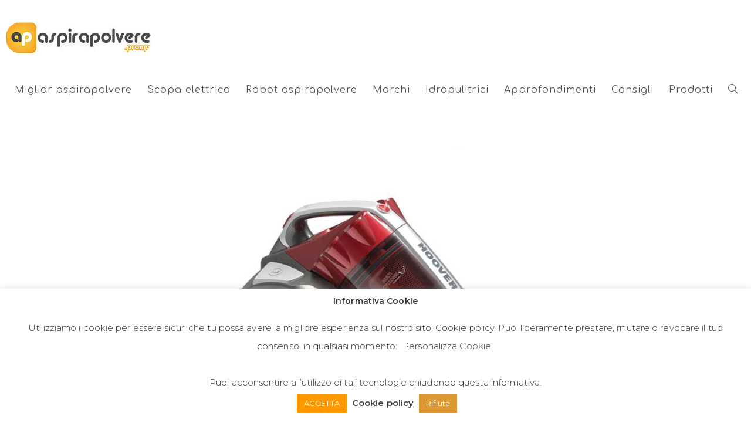

--- FILE ---
content_type: text/html; charset=UTF-8
request_url: https://aspirapolvere.promo/hoover-khross-ks50pet-aspirapolvere-a-traino-senza-sacchetto/
body_size: 25216
content:
<!DOCTYPE html>
<html class="html" dir="ltr" lang="it-IT" prefix="og: https://ogp.me/ns#">
<head>
	<meta charset="UTF-8">
	<link rel="profile" href="https://gmpg.org/xfn/11">

	<script>
(()=>{var e={};e.g=function(){if("object"==typeof globalThis)return globalThis;try{return this||new Function("return this")()}catch(e){if("object"==typeof window)return window}}(),function({ampUrl:n,isCustomizePreview:t,isAmpDevMode:r,noampQueryVarName:o,noampQueryVarValue:s,disabledStorageKey:i,mobileUserAgents:a,regexRegex:c}){if("undefined"==typeof sessionStorage)return;const d=new RegExp(c);if(!a.some((e=>{const n=e.match(d);return!(!n||!new RegExp(n[1],n[2]).test(navigator.userAgent))||navigator.userAgent.includes(e)})))return;e.g.addEventListener("DOMContentLoaded",(()=>{const e=document.getElementById("amp-mobile-version-switcher");if(!e)return;e.hidden=!1;const n=e.querySelector("a[href]");n&&n.addEventListener("click",(()=>{sessionStorage.removeItem(i)}))}));const g=r&&["paired-browsing-non-amp","paired-browsing-amp"].includes(window.name);if(sessionStorage.getItem(i)||t||g)return;const u=new URL(location.href),m=new URL(n);m.hash=u.hash,u.searchParams.has(o)&&s===u.searchParams.get(o)?sessionStorage.setItem(i,"1"):m.href!==u.href&&(window.stop(),location.replace(m.href))}({"ampUrl":"https:\/\/aspirapolvere.promo\/hoover-khross-ks50pet-aspirapolvere-a-traino-senza-sacchetto\/?amp=1","noampQueryVarName":"noamp","noampQueryVarValue":"mobile","disabledStorageKey":"amp_mobile_redirect_disabled","mobileUserAgents":["Mobile","Android","Silk\/","Kindle","BlackBerry","Opera Mini","Opera Mobi"],"regexRegex":"^\\\/((?:.|\\n)+)\\\/([i]*)$","isCustomizePreview":false,"isAmpDevMode":false})})();
</script>
<title>Hoover khross ks50pet Aspirapolvere a traino senza sacchetto | aspirapolvere.promo</title>
    <style>
        #wpadminbar #wp-admin-bar-p404_free_top_button .ab-icon:before {
            content: "\f103";
            color:red;
            top: 2px;
        }
    </style>
    	<style>img:is([sizes="auto" i], [sizes^="auto," i]) { contain-intrinsic-size: 3000px 1500px }</style>
	
		<!-- All in One SEO 4.7.5.1 - aioseo.com -->
		<meta name="robots" content="max-image-preview:large" />
		<meta name="google-site-verification" content="E-N7aGicV9zA_DqNjdHM1LyaWsiHX50M_HmgF2dLfE4" />
		<link rel="canonical" href="https://aspirapolvere.promo/hoover-khross-ks50pet-aspirapolvere-a-traino-senza-sacchetto/" />
		<meta name="generator" content="All in One SEO (AIOSEO) 4.7.5.1" />
		<meta property="og:locale" content="it_IT" />
		<meta property="og:site_name" content="aspirapolvere.promo |" />
		<meta property="og:type" content="article" />
		<meta property="og:title" content="Hoover khross ks50pet Aspirapolvere a traino senza sacchetto | aspirapolvere.promo" />
		<meta property="og:url" content="https://aspirapolvere.promo/hoover-khross-ks50pet-aspirapolvere-a-traino-senza-sacchetto/" />
		<meta property="og:image" content="https://aspirapolvere.promo/wp-content/uploads/2019/05/cropped-logo-aspirapolvere-promo-1.jpg" />
		<meta property="og:image:secure_url" content="https://aspirapolvere.promo/wp-content/uploads/2019/05/cropped-logo-aspirapolvere-promo-1.jpg" />
		<meta property="article:published_time" content="2021-03-17T17:51:00+00:00" />
		<meta property="article:modified_time" content="2021-08-17T13:39:24+00:00" />
		<meta name="twitter:card" content="summary" />
		<meta name="twitter:title" content="Hoover khross ks50pet Aspirapolvere a traino senza sacchetto | aspirapolvere.promo" />
		<meta name="twitter:image" content="https://aspirapolvere.promo/wp-content/uploads/2019/05/cropped-logo-aspirapolvere-promo-1.jpg" />
		<script type="application/ld+json" class="aioseo-schema">
			{"@context":"https:\/\/schema.org","@graph":[{"@type":"Article","@id":"https:\/\/aspirapolvere.promo\/hoover-khross-ks50pet-aspirapolvere-a-traino-senza-sacchetto\/#article","name":"Hoover khross ks50pet Aspirapolvere a traino senza sacchetto | aspirapolvere.promo","headline":"Hoover khross ks50pet Aspirapolvere a traino senza sacchetto","author":{"@id":"https:\/\/aspirapolvere.promo\/author\/alessandro-adseo\/#author"},"publisher":{"@id":"https:\/\/aspirapolvere.promo\/#organization"},"image":{"@type":"ImageObject","url":"https:\/\/aspirapolvere.promo\/wp-content\/uploads\/2018\/03\/Hoover-khross-ks50pet-Aspirapolvere-a-traino-senza-sacchetto.jpg","width":1200,"height":628,"caption":"Hoover khross ks50pet Aspirapolvere a traino senza sacchetto"},"datePublished":"2021-03-17T17:51:00+00:00","dateModified":"2021-08-17T13:39:24+00:00","inLanguage":"it-IT","mainEntityOfPage":{"@id":"https:\/\/aspirapolvere.promo\/hoover-khross-ks50pet-aspirapolvere-a-traino-senza-sacchetto\/#webpage"},"isPartOf":{"@id":"https:\/\/aspirapolvere.promo\/hoover-khross-ks50pet-aspirapolvere-a-traino-senza-sacchetto\/#webpage"},"articleSection":"Aspirapolvere a traino, Aspirapolvere ciclonico, Aspirapolvere senza sacco, prodotti, Aspirapolvere a traino, aspirapolvere per animali, Aspirapolvere senza sacco, Hoover"},{"@type":"BreadcrumbList","@id":"https:\/\/aspirapolvere.promo\/hoover-khross-ks50pet-aspirapolvere-a-traino-senza-sacchetto\/#breadcrumblist","itemListElement":[{"@type":"ListItem","@id":"https:\/\/aspirapolvere.promo\/#listItem","position":1,"name":"Home","item":"https:\/\/aspirapolvere.promo\/","nextItem":"https:\/\/aspirapolvere.promo\/hoover-khross-ks50pet-aspirapolvere-a-traino-senza-sacchetto\/#listItem"},{"@type":"ListItem","@id":"https:\/\/aspirapolvere.promo\/hoover-khross-ks50pet-aspirapolvere-a-traino-senza-sacchetto\/#listItem","position":2,"name":"Hoover khross ks50pet Aspirapolvere a traino senza sacchetto","previousItem":"https:\/\/aspirapolvere.promo\/#listItem"}]},{"@type":"Organization","@id":"https:\/\/aspirapolvere.promo\/#organization","name":"aspirapolvere.promo","url":"https:\/\/aspirapolvere.promo\/","logo":{"@type":"ImageObject","url":"https:\/\/aspirapolvere.promo\/wp-content\/uploads\/2019\/05\/cropped-logo-aspirapolvere-promo-1.jpg","@id":"https:\/\/aspirapolvere.promo\/hoover-khross-ks50pet-aspirapolvere-a-traino-senza-sacchetto\/#organizationLogo","width":250,"height":53},"image":{"@id":"https:\/\/aspirapolvere.promo\/hoover-khross-ks50pet-aspirapolvere-a-traino-senza-sacchetto\/#organizationLogo"}},{"@type":"Person","@id":"https:\/\/aspirapolvere.promo\/author\/alessandro-adseo\/#author","url":"https:\/\/aspirapolvere.promo\/author\/alessandro-adseo\/","name":"aspirapolvere.promo","image":{"@type":"ImageObject","@id":"https:\/\/aspirapolvere.promo\/hoover-khross-ks50pet-aspirapolvere-a-traino-senza-sacchetto\/#authorImage","url":"https:\/\/secure.gravatar.com\/avatar\/dd4f5653d5f5e3240e800743bf9a4304?s=96&d=mm&r=g","width":96,"height":96,"caption":"aspirapolvere.promo"}},{"@type":"WebPage","@id":"https:\/\/aspirapolvere.promo\/hoover-khross-ks50pet-aspirapolvere-a-traino-senza-sacchetto\/#webpage","url":"https:\/\/aspirapolvere.promo\/hoover-khross-ks50pet-aspirapolvere-a-traino-senza-sacchetto\/","name":"Hoover khross ks50pet Aspirapolvere a traino senza sacchetto | aspirapolvere.promo","inLanguage":"it-IT","isPartOf":{"@id":"https:\/\/aspirapolvere.promo\/#website"},"breadcrumb":{"@id":"https:\/\/aspirapolvere.promo\/hoover-khross-ks50pet-aspirapolvere-a-traino-senza-sacchetto\/#breadcrumblist"},"author":{"@id":"https:\/\/aspirapolvere.promo\/author\/alessandro-adseo\/#author"},"creator":{"@id":"https:\/\/aspirapolvere.promo\/author\/alessandro-adseo\/#author"},"image":{"@type":"ImageObject","url":"https:\/\/aspirapolvere.promo\/wp-content\/uploads\/2018\/03\/Hoover-khross-ks50pet-Aspirapolvere-a-traino-senza-sacchetto.jpg","@id":"https:\/\/aspirapolvere.promo\/hoover-khross-ks50pet-aspirapolvere-a-traino-senza-sacchetto\/#mainImage","width":1200,"height":628,"caption":"Hoover khross ks50pet Aspirapolvere a traino senza sacchetto"},"primaryImageOfPage":{"@id":"https:\/\/aspirapolvere.promo\/hoover-khross-ks50pet-aspirapolvere-a-traino-senza-sacchetto\/#mainImage"},"datePublished":"2021-03-17T17:51:00+00:00","dateModified":"2021-08-17T13:39:24+00:00"},{"@type":"WebSite","@id":"https:\/\/aspirapolvere.promo\/#website","url":"https:\/\/aspirapolvere.promo\/","name":"aspirapolvere.promo","inLanguage":"it-IT","publisher":{"@id":"https:\/\/aspirapolvere.promo\/#organization"}}]}
		</script>
		<!-- All in One SEO -->


<!-- Google Tag Manager for WordPress by gtm4wp.com -->
<script data-cfasync="false" data-pagespeed-no-defer>
	var gtm4wp_datalayer_name = "dataLayer";
	var dataLayer = dataLayer || [];
</script>
<!-- End Google Tag Manager for WordPress by gtm4wp.com --><link rel="pingback" href="https://aspirapolvere.promo/xmlrpc.php">
<meta name="viewport" content="width=device-width, initial-scale=1"><link rel='dns-prefetch' href='//fonts.googleapis.com' />
<link rel="alternate" type="application/rss+xml" title="aspirapolvere.promo &raquo; Feed" href="https://aspirapolvere.promo/feed/" />
<link rel="alternate" type="application/rss+xml" title="aspirapolvere.promo &raquo; Feed dei commenti" href="https://aspirapolvere.promo/comments/feed/" />
<link rel="alternate" type="application/rss+xml" title="aspirapolvere.promo &raquo; Hoover khross ks50pet Aspirapolvere a traino senza sacchetto Feed dei commenti" href="https://aspirapolvere.promo/hoover-khross-ks50pet-aspirapolvere-a-traino-senza-sacchetto/feed/" />
<script>
window._wpemojiSettings = {"baseUrl":"https:\/\/s.w.org\/images\/core\/emoji\/15.0.3\/72x72\/","ext":".png","svgUrl":"https:\/\/s.w.org\/images\/core\/emoji\/15.0.3\/svg\/","svgExt":".svg","source":{"concatemoji":"https:\/\/aspirapolvere.promo\/wp-includes\/js\/wp-emoji-release.min.js?ver=6.7.4"}};
/*! This file is auto-generated */
!function(i,n){var o,s,e;function c(e){try{var t={supportTests:e,timestamp:(new Date).valueOf()};sessionStorage.setItem(o,JSON.stringify(t))}catch(e){}}function p(e,t,n){e.clearRect(0,0,e.canvas.width,e.canvas.height),e.fillText(t,0,0);var t=new Uint32Array(e.getImageData(0,0,e.canvas.width,e.canvas.height).data),r=(e.clearRect(0,0,e.canvas.width,e.canvas.height),e.fillText(n,0,0),new Uint32Array(e.getImageData(0,0,e.canvas.width,e.canvas.height).data));return t.every(function(e,t){return e===r[t]})}function u(e,t,n){switch(t){case"flag":return n(e,"\ud83c\udff3\ufe0f\u200d\u26a7\ufe0f","\ud83c\udff3\ufe0f\u200b\u26a7\ufe0f")?!1:!n(e,"\ud83c\uddfa\ud83c\uddf3","\ud83c\uddfa\u200b\ud83c\uddf3")&&!n(e,"\ud83c\udff4\udb40\udc67\udb40\udc62\udb40\udc65\udb40\udc6e\udb40\udc67\udb40\udc7f","\ud83c\udff4\u200b\udb40\udc67\u200b\udb40\udc62\u200b\udb40\udc65\u200b\udb40\udc6e\u200b\udb40\udc67\u200b\udb40\udc7f");case"emoji":return!n(e,"\ud83d\udc26\u200d\u2b1b","\ud83d\udc26\u200b\u2b1b")}return!1}function f(e,t,n){var r="undefined"!=typeof WorkerGlobalScope&&self instanceof WorkerGlobalScope?new OffscreenCanvas(300,150):i.createElement("canvas"),a=r.getContext("2d",{willReadFrequently:!0}),o=(a.textBaseline="top",a.font="600 32px Arial",{});return e.forEach(function(e){o[e]=t(a,e,n)}),o}function t(e){var t=i.createElement("script");t.src=e,t.defer=!0,i.head.appendChild(t)}"undefined"!=typeof Promise&&(o="wpEmojiSettingsSupports",s=["flag","emoji"],n.supports={everything:!0,everythingExceptFlag:!0},e=new Promise(function(e){i.addEventListener("DOMContentLoaded",e,{once:!0})}),new Promise(function(t){var n=function(){try{var e=JSON.parse(sessionStorage.getItem(o));if("object"==typeof e&&"number"==typeof e.timestamp&&(new Date).valueOf()<e.timestamp+604800&&"object"==typeof e.supportTests)return e.supportTests}catch(e){}return null}();if(!n){if("undefined"!=typeof Worker&&"undefined"!=typeof OffscreenCanvas&&"undefined"!=typeof URL&&URL.createObjectURL&&"undefined"!=typeof Blob)try{var e="postMessage("+f.toString()+"("+[JSON.stringify(s),u.toString(),p.toString()].join(",")+"));",r=new Blob([e],{type:"text/javascript"}),a=new Worker(URL.createObjectURL(r),{name:"wpTestEmojiSupports"});return void(a.onmessage=function(e){c(n=e.data),a.terminate(),t(n)})}catch(e){}c(n=f(s,u,p))}t(n)}).then(function(e){for(var t in e)n.supports[t]=e[t],n.supports.everything=n.supports.everything&&n.supports[t],"flag"!==t&&(n.supports.everythingExceptFlag=n.supports.everythingExceptFlag&&n.supports[t]);n.supports.everythingExceptFlag=n.supports.everythingExceptFlag&&!n.supports.flag,n.DOMReady=!1,n.readyCallback=function(){n.DOMReady=!0}}).then(function(){return e}).then(function(){var e;n.supports.everything||(n.readyCallback(),(e=n.source||{}).concatemoji?t(e.concatemoji):e.wpemoji&&e.twemoji&&(t(e.twemoji),t(e.wpemoji)))}))}((window,document),window._wpemojiSettings);
</script>
<style id='wp-emoji-styles-inline-css'>

	img.wp-smiley, img.emoji {
		display: inline !important;
		border: none !important;
		box-shadow: none !important;
		height: 1em !important;
		width: 1em !important;
		margin: 0 0.07em !important;
		vertical-align: -0.1em !important;
		background: none !important;
		padding: 0 !important;
	}
</style>
<link rel='stylesheet' id='wp-block-library-css' href='https://aspirapolvere.promo/wp-includes/css/dist/block-library/style.min.css?ver=6.7.4' media='all' />
<style id='wp-block-library-theme-inline-css'>
.wp-block-audio :where(figcaption){color:#555;font-size:13px;text-align:center}.is-dark-theme .wp-block-audio :where(figcaption){color:#ffffffa6}.wp-block-audio{margin:0 0 1em}.wp-block-code{border:1px solid #ccc;border-radius:4px;font-family:Menlo,Consolas,monaco,monospace;padding:.8em 1em}.wp-block-embed :where(figcaption){color:#555;font-size:13px;text-align:center}.is-dark-theme .wp-block-embed :where(figcaption){color:#ffffffa6}.wp-block-embed{margin:0 0 1em}.blocks-gallery-caption{color:#555;font-size:13px;text-align:center}.is-dark-theme .blocks-gallery-caption{color:#ffffffa6}:root :where(.wp-block-image figcaption){color:#555;font-size:13px;text-align:center}.is-dark-theme :root :where(.wp-block-image figcaption){color:#ffffffa6}.wp-block-image{margin:0 0 1em}.wp-block-pullquote{border-bottom:4px solid;border-top:4px solid;color:currentColor;margin-bottom:1.75em}.wp-block-pullquote cite,.wp-block-pullquote footer,.wp-block-pullquote__citation{color:currentColor;font-size:.8125em;font-style:normal;text-transform:uppercase}.wp-block-quote{border-left:.25em solid;margin:0 0 1.75em;padding-left:1em}.wp-block-quote cite,.wp-block-quote footer{color:currentColor;font-size:.8125em;font-style:normal;position:relative}.wp-block-quote:where(.has-text-align-right){border-left:none;border-right:.25em solid;padding-left:0;padding-right:1em}.wp-block-quote:where(.has-text-align-center){border:none;padding-left:0}.wp-block-quote.is-large,.wp-block-quote.is-style-large,.wp-block-quote:where(.is-style-plain){border:none}.wp-block-search .wp-block-search__label{font-weight:700}.wp-block-search__button{border:1px solid #ccc;padding:.375em .625em}:where(.wp-block-group.has-background){padding:1.25em 2.375em}.wp-block-separator.has-css-opacity{opacity:.4}.wp-block-separator{border:none;border-bottom:2px solid;margin-left:auto;margin-right:auto}.wp-block-separator.has-alpha-channel-opacity{opacity:1}.wp-block-separator:not(.is-style-wide):not(.is-style-dots){width:100px}.wp-block-separator.has-background:not(.is-style-dots){border-bottom:none;height:1px}.wp-block-separator.has-background:not(.is-style-wide):not(.is-style-dots){height:2px}.wp-block-table{margin:0 0 1em}.wp-block-table td,.wp-block-table th{word-break:normal}.wp-block-table :where(figcaption){color:#555;font-size:13px;text-align:center}.is-dark-theme .wp-block-table :where(figcaption){color:#ffffffa6}.wp-block-video :where(figcaption){color:#555;font-size:13px;text-align:center}.is-dark-theme .wp-block-video :where(figcaption){color:#ffffffa6}.wp-block-video{margin:0 0 1em}:root :where(.wp-block-template-part.has-background){margin-bottom:0;margin-top:0;padding:1.25em 2.375em}
</style>
<link rel='stylesheet' id='ultimate_blocks-cgb-style-css-css' href='https://aspirapolvere.promo/wp-content/plugins/ultimate-blocks/dist/blocks.style.build.css?ver=697d13a6792dd' media='all' />
<style id='classic-theme-styles-inline-css'>
/*! This file is auto-generated */
.wp-block-button__link{color:#fff;background-color:#32373c;border-radius:9999px;box-shadow:none;text-decoration:none;padding:calc(.667em + 2px) calc(1.333em + 2px);font-size:1.125em}.wp-block-file__button{background:#32373c;color:#fff;text-decoration:none}
</style>
<style id='global-styles-inline-css'>
:root{--wp--preset--aspect-ratio--square: 1;--wp--preset--aspect-ratio--4-3: 4/3;--wp--preset--aspect-ratio--3-4: 3/4;--wp--preset--aspect-ratio--3-2: 3/2;--wp--preset--aspect-ratio--2-3: 2/3;--wp--preset--aspect-ratio--16-9: 16/9;--wp--preset--aspect-ratio--9-16: 9/16;--wp--preset--color--black: #000000;--wp--preset--color--cyan-bluish-gray: #abb8c3;--wp--preset--color--white: #ffffff;--wp--preset--color--pale-pink: #f78da7;--wp--preset--color--vivid-red: #cf2e2e;--wp--preset--color--luminous-vivid-orange: #ff6900;--wp--preset--color--luminous-vivid-amber: #fcb900;--wp--preset--color--light-green-cyan: #7bdcb5;--wp--preset--color--vivid-green-cyan: #00d084;--wp--preset--color--pale-cyan-blue: #8ed1fc;--wp--preset--color--vivid-cyan-blue: #0693e3;--wp--preset--color--vivid-purple: #9b51e0;--wp--preset--gradient--vivid-cyan-blue-to-vivid-purple: linear-gradient(135deg,rgba(6,147,227,1) 0%,rgb(155,81,224) 100%);--wp--preset--gradient--light-green-cyan-to-vivid-green-cyan: linear-gradient(135deg,rgb(122,220,180) 0%,rgb(0,208,130) 100%);--wp--preset--gradient--luminous-vivid-amber-to-luminous-vivid-orange: linear-gradient(135deg,rgba(252,185,0,1) 0%,rgba(255,105,0,1) 100%);--wp--preset--gradient--luminous-vivid-orange-to-vivid-red: linear-gradient(135deg,rgba(255,105,0,1) 0%,rgb(207,46,46) 100%);--wp--preset--gradient--very-light-gray-to-cyan-bluish-gray: linear-gradient(135deg,rgb(238,238,238) 0%,rgb(169,184,195) 100%);--wp--preset--gradient--cool-to-warm-spectrum: linear-gradient(135deg,rgb(74,234,220) 0%,rgb(151,120,209) 20%,rgb(207,42,186) 40%,rgb(238,44,130) 60%,rgb(251,105,98) 80%,rgb(254,248,76) 100%);--wp--preset--gradient--blush-light-purple: linear-gradient(135deg,rgb(255,206,236) 0%,rgb(152,150,240) 100%);--wp--preset--gradient--blush-bordeaux: linear-gradient(135deg,rgb(254,205,165) 0%,rgb(254,45,45) 50%,rgb(107,0,62) 100%);--wp--preset--gradient--luminous-dusk: linear-gradient(135deg,rgb(255,203,112) 0%,rgb(199,81,192) 50%,rgb(65,88,208) 100%);--wp--preset--gradient--pale-ocean: linear-gradient(135deg,rgb(255,245,203) 0%,rgb(182,227,212) 50%,rgb(51,167,181) 100%);--wp--preset--gradient--electric-grass: linear-gradient(135deg,rgb(202,248,128) 0%,rgb(113,206,126) 100%);--wp--preset--gradient--midnight: linear-gradient(135deg,rgb(2,3,129) 0%,rgb(40,116,252) 100%);--wp--preset--font-size--small: 13px;--wp--preset--font-size--medium: 20px;--wp--preset--font-size--large: 36px;--wp--preset--font-size--x-large: 42px;--wp--preset--spacing--20: 0.44rem;--wp--preset--spacing--30: 0.67rem;--wp--preset--spacing--40: 1rem;--wp--preset--spacing--50: 1.5rem;--wp--preset--spacing--60: 2.25rem;--wp--preset--spacing--70: 3.38rem;--wp--preset--spacing--80: 5.06rem;--wp--preset--shadow--natural: 6px 6px 9px rgba(0, 0, 0, 0.2);--wp--preset--shadow--deep: 12px 12px 50px rgba(0, 0, 0, 0.4);--wp--preset--shadow--sharp: 6px 6px 0px rgba(0, 0, 0, 0.2);--wp--preset--shadow--outlined: 6px 6px 0px -3px rgba(255, 255, 255, 1), 6px 6px rgba(0, 0, 0, 1);--wp--preset--shadow--crisp: 6px 6px 0px rgba(0, 0, 0, 1);}:where(.is-layout-flex){gap: 0.5em;}:where(.is-layout-grid){gap: 0.5em;}body .is-layout-flex{display: flex;}.is-layout-flex{flex-wrap: wrap;align-items: center;}.is-layout-flex > :is(*, div){margin: 0;}body .is-layout-grid{display: grid;}.is-layout-grid > :is(*, div){margin: 0;}:where(.wp-block-columns.is-layout-flex){gap: 2em;}:where(.wp-block-columns.is-layout-grid){gap: 2em;}:where(.wp-block-post-template.is-layout-flex){gap: 1.25em;}:where(.wp-block-post-template.is-layout-grid){gap: 1.25em;}.has-black-color{color: var(--wp--preset--color--black) !important;}.has-cyan-bluish-gray-color{color: var(--wp--preset--color--cyan-bluish-gray) !important;}.has-white-color{color: var(--wp--preset--color--white) !important;}.has-pale-pink-color{color: var(--wp--preset--color--pale-pink) !important;}.has-vivid-red-color{color: var(--wp--preset--color--vivid-red) !important;}.has-luminous-vivid-orange-color{color: var(--wp--preset--color--luminous-vivid-orange) !important;}.has-luminous-vivid-amber-color{color: var(--wp--preset--color--luminous-vivid-amber) !important;}.has-light-green-cyan-color{color: var(--wp--preset--color--light-green-cyan) !important;}.has-vivid-green-cyan-color{color: var(--wp--preset--color--vivid-green-cyan) !important;}.has-pale-cyan-blue-color{color: var(--wp--preset--color--pale-cyan-blue) !important;}.has-vivid-cyan-blue-color{color: var(--wp--preset--color--vivid-cyan-blue) !important;}.has-vivid-purple-color{color: var(--wp--preset--color--vivid-purple) !important;}.has-black-background-color{background-color: var(--wp--preset--color--black) !important;}.has-cyan-bluish-gray-background-color{background-color: var(--wp--preset--color--cyan-bluish-gray) !important;}.has-white-background-color{background-color: var(--wp--preset--color--white) !important;}.has-pale-pink-background-color{background-color: var(--wp--preset--color--pale-pink) !important;}.has-vivid-red-background-color{background-color: var(--wp--preset--color--vivid-red) !important;}.has-luminous-vivid-orange-background-color{background-color: var(--wp--preset--color--luminous-vivid-orange) !important;}.has-luminous-vivid-amber-background-color{background-color: var(--wp--preset--color--luminous-vivid-amber) !important;}.has-light-green-cyan-background-color{background-color: var(--wp--preset--color--light-green-cyan) !important;}.has-vivid-green-cyan-background-color{background-color: var(--wp--preset--color--vivid-green-cyan) !important;}.has-pale-cyan-blue-background-color{background-color: var(--wp--preset--color--pale-cyan-blue) !important;}.has-vivid-cyan-blue-background-color{background-color: var(--wp--preset--color--vivid-cyan-blue) !important;}.has-vivid-purple-background-color{background-color: var(--wp--preset--color--vivid-purple) !important;}.has-black-border-color{border-color: var(--wp--preset--color--black) !important;}.has-cyan-bluish-gray-border-color{border-color: var(--wp--preset--color--cyan-bluish-gray) !important;}.has-white-border-color{border-color: var(--wp--preset--color--white) !important;}.has-pale-pink-border-color{border-color: var(--wp--preset--color--pale-pink) !important;}.has-vivid-red-border-color{border-color: var(--wp--preset--color--vivid-red) !important;}.has-luminous-vivid-orange-border-color{border-color: var(--wp--preset--color--luminous-vivid-orange) !important;}.has-luminous-vivid-amber-border-color{border-color: var(--wp--preset--color--luminous-vivid-amber) !important;}.has-light-green-cyan-border-color{border-color: var(--wp--preset--color--light-green-cyan) !important;}.has-vivid-green-cyan-border-color{border-color: var(--wp--preset--color--vivid-green-cyan) !important;}.has-pale-cyan-blue-border-color{border-color: var(--wp--preset--color--pale-cyan-blue) !important;}.has-vivid-cyan-blue-border-color{border-color: var(--wp--preset--color--vivid-cyan-blue) !important;}.has-vivid-purple-border-color{border-color: var(--wp--preset--color--vivid-purple) !important;}.has-vivid-cyan-blue-to-vivid-purple-gradient-background{background: var(--wp--preset--gradient--vivid-cyan-blue-to-vivid-purple) !important;}.has-light-green-cyan-to-vivid-green-cyan-gradient-background{background: var(--wp--preset--gradient--light-green-cyan-to-vivid-green-cyan) !important;}.has-luminous-vivid-amber-to-luminous-vivid-orange-gradient-background{background: var(--wp--preset--gradient--luminous-vivid-amber-to-luminous-vivid-orange) !important;}.has-luminous-vivid-orange-to-vivid-red-gradient-background{background: var(--wp--preset--gradient--luminous-vivid-orange-to-vivid-red) !important;}.has-very-light-gray-to-cyan-bluish-gray-gradient-background{background: var(--wp--preset--gradient--very-light-gray-to-cyan-bluish-gray) !important;}.has-cool-to-warm-spectrum-gradient-background{background: var(--wp--preset--gradient--cool-to-warm-spectrum) !important;}.has-blush-light-purple-gradient-background{background: var(--wp--preset--gradient--blush-light-purple) !important;}.has-blush-bordeaux-gradient-background{background: var(--wp--preset--gradient--blush-bordeaux) !important;}.has-luminous-dusk-gradient-background{background: var(--wp--preset--gradient--luminous-dusk) !important;}.has-pale-ocean-gradient-background{background: var(--wp--preset--gradient--pale-ocean) !important;}.has-electric-grass-gradient-background{background: var(--wp--preset--gradient--electric-grass) !important;}.has-midnight-gradient-background{background: var(--wp--preset--gradient--midnight) !important;}.has-small-font-size{font-size: var(--wp--preset--font-size--small) !important;}.has-medium-font-size{font-size: var(--wp--preset--font-size--medium) !important;}.has-large-font-size{font-size: var(--wp--preset--font-size--large) !important;}.has-x-large-font-size{font-size: var(--wp--preset--font-size--x-large) !important;}
:where(.wp-block-post-template.is-layout-flex){gap: 1.25em;}:where(.wp-block-post-template.is-layout-grid){gap: 1.25em;}
:where(.wp-block-columns.is-layout-flex){gap: 2em;}:where(.wp-block-columns.is-layout-grid){gap: 2em;}
:root :where(.wp-block-pullquote){font-size: 1.5em;line-height: 1.6;}
</style>
<link rel='stylesheet' id='bbp-default-css' href='https://aspirapolvere.promo/wp-content/plugins/bbpress/templates/default/css/bbpress.min.css?ver=2.6.11' media='all' />
<link rel='stylesheet' id='contact-form-7-css' href='https://aspirapolvere.promo/wp-content/plugins/contact-form-7/includes/css/styles.css?ver=6.0' media='all' />
<link rel='stylesheet' id='cookie-law-info-css' href='https://aspirapolvere.promo/wp-content/plugins/cookie-law-info/legacy/public/css/cookie-law-info-public.css?ver=3.2.7' media='all' />
<link rel='stylesheet' id='cookie-law-info-gdpr-css' href='https://aspirapolvere.promo/wp-content/plugins/cookie-law-info/legacy/public/css/cookie-law-info-gdpr.css?ver=3.2.7' media='all' />
<link rel='stylesheet' id='wp-faq-schema-jquery-ui-css' href='https://aspirapolvere.promo/wp-content/plugins/faq-schema-for-pages-and-posts//css/jquery-ui.css?ver=2.0.0' media='all' />
<link rel='stylesheet' id='ub-extension-style-css-css' href='https://aspirapolvere.promo/wp-content/plugins/ultimate-blocks/src/extensions/style.css?ver=6.7.4' media='all' />
<link rel='stylesheet' id='style-pack-latest-activity-css' href='https://aspirapolvere.promo/wp-content/plugins/bbp-style-pack/build/la-index.css?ver=6.1.3' media='all' />
<link rel='stylesheet' id='style-pack-login-css' href='https://aspirapolvere.promo/wp-content/plugins/bbp-style-pack/build/login-index.css?ver=6.1.3' media='all' />
<link rel='stylesheet' id='style-pack-single-topic-information-css' href='https://aspirapolvere.promo/wp-content/plugins/bbp-style-pack/build/ti-index.css?ver=6.1.3' media='all' />
<link rel='stylesheet' id='style-pack-single-forum-information-css' href='https://aspirapolvere.promo/wp-content/plugins/bbp-style-pack/build/fi-index.css?ver=6.1.3' media='all' />
<link rel='stylesheet' id='style-pack-forums-list-css' href='https://aspirapolvere.promo/wp-content/plugins/bbp-style-pack/build/flist-index.css?ver=6.1.3' media='all' />
<link rel='stylesheet' id='style-pack-topic-views-list-css' href='https://aspirapolvere.promo/wp-content/plugins/bbp-style-pack/build/topic-views-index.css?ver=6.1.3' media='all' />
<link rel='stylesheet' id='style-pack-statistics-list-css' href='https://aspirapolvere.promo/wp-content/plugins/bbp-style-pack/build/statistics-index.css?ver=6.1.3' media='all' />
<link rel='stylesheet' id='style-pack-search-form-css' href='https://aspirapolvere.promo/wp-content/plugins/bbp-style-pack/build/search-index.css?ver=6.1.3' media='all' />
<link rel='stylesheet' id='bsp-css' href='https://aspirapolvere.promo/wp-content/plugins/bbp-style-pack/css/bspstyle.css?ver=1732448231' media='screen' />
<link rel='stylesheet' id='dashicons-css' href='https://aspirapolvere.promo/wp-includes/css/dashicons.min.css?ver=6.7.4' media='all' />
<link rel='stylesheet' id='oceanwp-bbpress-css' href='https://aspirapolvere.promo/wp-content/themes/oceanwp/assets/css/third/bbpress.min.css?ver=6.7.4' media='all' />
<link rel='stylesheet' id='font-awesome-css' href='https://aspirapolvere.promo/wp-content/themes/oceanwp/assets/fonts/fontawesome/css/all.min.css?ver=6.4.2' media='all' />
<link rel='stylesheet' id='simple-line-icons-css' href='https://aspirapolvere.promo/wp-content/themes/oceanwp/assets/css/third/simple-line-icons.min.css?ver=2.4.0' media='all' />
<link rel='stylesheet' id='oceanwp-style-css' href='https://aspirapolvere.promo/wp-content/themes/oceanwp/assets/css/style.min.css?ver=4.0.2' media='all' />
<link crossorigin="anonymous" rel='stylesheet' id='oceanwp-google-font-montserrat-css' href='//fonts.googleapis.com/css?family=Montserrat%3A100%2C200%2C300%2C400%2C500%2C600%2C700%2C800%2C900%2C100i%2C200i%2C300i%2C400i%2C500i%2C600i%2C700i%2C800i%2C900i&#038;subset=latin&#038;display=swap&#038;ver=6.7.4' media='all' />
<link crossorigin="anonymous" rel='stylesheet' id='oceanwp-google-font-poppins-css' href='//fonts.googleapis.com/css?family=Poppins%3A100%2C200%2C300%2C400%2C500%2C600%2C700%2C800%2C900%2C100i%2C200i%2C300i%2C400i%2C500i%2C600i%2C700i%2C800i%2C900i&#038;subset=latin&#038;display=swap&#038;ver=6.7.4' media='all' />
<link crossorigin="anonymous" rel='stylesheet' id='oceanwp-google-font-roboto-condensed-css' href='//fonts.googleapis.com/css?family=Roboto+Condensed%3A100%2C200%2C300%2C400%2C500%2C600%2C700%2C800%2C900%2C100i%2C200i%2C300i%2C400i%2C500i%2C600i%2C700i%2C800i%2C900i&#038;subset=latin&#038;display=swap&#038;ver=6.7.4' media='all' />
<link crossorigin="anonymous" rel='stylesheet' id='oceanwp-google-font-comfortaa-css' href='//fonts.googleapis.com/css?family=Comfortaa%3A100%2C200%2C300%2C400%2C500%2C600%2C700%2C800%2C900%2C100i%2C200i%2C300i%2C400i%2C500i%2C600i%2C700i%2C800i%2C900i&#038;subset=latin&#038;display=swap&#038;ver=6.7.4' media='all' />
<link rel='stylesheet' id='aawp-css' href='https://aspirapolvere.promo/wp-content/plugins/aawp/assets/dist/css/main.css?ver=3.16' media='all' />
<link rel='stylesheet' id='oe-widgets-style-css' href='https://aspirapolvere.promo/wp-content/plugins/ocean-extra/assets/css/widgets.css?ver=6.7.4' media='all' />
<script src="https://aspirapolvere.promo/wp-content/plugins/shortcode-for-current-date/dist/script.js?ver=6.7.4" id="shortcode-for-current-date-script-js"></script>
<script src="https://aspirapolvere.promo/wp-includes/js/jquery/jquery.min.js?ver=3.7.1" id="jquery-core-js"></script>
<script src="https://aspirapolvere.promo/wp-includes/js/jquery/jquery-migrate.min.js?ver=3.4.1" id="jquery-migrate-js"></script>
<script id="cookie-law-info-js-extra">
var Cli_Data = {"nn_cookie_ids":["_fbp"],"cookielist":[],"non_necessary_cookies":{"non-necessary":["_fbp"]},"ccpaEnabled":"","ccpaRegionBased":"","ccpaBarEnabled":"","strictlyEnabled":["necessary","obligatoire"],"ccpaType":"gdpr","js_blocking":"1","custom_integration":"","triggerDomRefresh":"","secure_cookies":""};
var cli_cookiebar_settings = {"animate_speed_hide":"500","animate_speed_show":"500","background":"#FFF","border":"#b1a6a6c2","border_on":"","button_1_button_colour":"#ff9900","button_1_button_hover":"#cc7a00","button_1_link_colour":"#fff","button_1_as_button":"1","button_1_new_win":"","button_2_button_colour":"#333","button_2_button_hover":"#292929","button_2_link_colour":"#444","button_2_as_button":"","button_2_hidebar":"1","button_3_button_colour":"#dd9933","button_3_button_hover":"#b17a29","button_3_link_colour":"#fff","button_3_as_button":"1","button_3_new_win":"","button_4_button_colour":"#000","button_4_button_hover":"#000000","button_4_link_colour":"#333333","button_4_as_button":"","button_7_button_colour":"#61a229","button_7_button_hover":"#4e8221","button_7_link_colour":"#fff","button_7_as_button":"1","button_7_new_win":"","font_family":"inherit","header_fix":"","notify_animate_hide":"","notify_animate_show":"","notify_div_id":"#cookie-law-info-bar","notify_position_horizontal":"right","notify_position_vertical":"bottom","scroll_close":"","scroll_close_reload":"","accept_close_reload":"","reject_close_reload":"","showagain_tab":"1","showagain_background":"#fff","showagain_border":"#000","showagain_div_id":"#cookie-law-info-again","showagain_x_position":"100px","text":"#333333","show_once_yn":"","show_once":"10000","logging_on":"","as_popup":"","popup_overlay":"1","bar_heading_text":"Informativa Cookie","cookie_bar_as":"banner","popup_showagain_position":"bottom-right","widget_position":"left"};
var log_object = {"ajax_url":"https:\/\/aspirapolvere.promo\/wp-admin\/admin-ajax.php"};
</script>
<script src="https://aspirapolvere.promo/wp-content/plugins/cookie-law-info/legacy/public/js/cookie-law-info-public.js?ver=3.2.7" id="cookie-law-info-js"></script>
<script id="qubely_local_script-js-extra">
var qubely_urls = {"plugin":"https:\/\/aspirapolvere.promo\/wp-content\/plugins\/qubely\/","ajax":"https:\/\/aspirapolvere.promo\/wp-admin\/admin-ajax.php","nonce":"59d4f06991","actual_url":"aspirapolvere.promo"};
</script>
<script id="qubely_container_width-js-extra">
var qubely_container_width = {"sm":"540","md":"720","lg":"960","xl":"1140"};
</script>
<link rel="https://api.w.org/" href="https://aspirapolvere.promo/wp-json/" /><link rel="alternate" title="JSON" type="application/json" href="https://aspirapolvere.promo/wp-json/wp/v2/posts/11995" /><link rel="EditURI" type="application/rsd+xml" title="RSD" href="https://aspirapolvere.promo/xmlrpc.php?rsd" />
<meta name="generator" content="WordPress 6.7.4" />
<link rel='shortlink' href='https://aspirapolvere.promo/?p=11995' />
<link rel="alternate" title="oEmbed (JSON)" type="application/json+oembed" href="https://aspirapolvere.promo/wp-json/oembed/1.0/embed?url=https%3A%2F%2Faspirapolvere.promo%2Fhoover-khross-ks50pet-aspirapolvere-a-traino-senza-sacchetto%2F" />
<link rel="alternate" title="oEmbed (XML)" type="text/xml+oembed" href="https://aspirapolvere.promo/wp-json/oembed/1.0/embed?url=https%3A%2F%2Faspirapolvere.promo%2Fhoover-khross-ks50pet-aspirapolvere-a-traino-senza-sacchetto%2F&#038;format=xml" />
<style type="text/css">.aawp .aawp-tb__row--highlight{background-color:#ff9900;}.aawp .aawp-tb__row--highlight{color:#ffffff;}.aawp .aawp-tb__row--highlight a{color:#ffffff;}</style><style type="text/css">.aawp-product__price--current  { text-shadow: -0.05em -0.04em 0 #fff, -0.07em 0.05em 0 #fff, 0.05em -0.05em 0 #fff, -0.03em -0.05em 0 #fff, 0.04em 0.05em 0 #fff, 0.05em 0.04em 0 rgba(0,0,0,.2), -0.02em 0.05em 0.1em rgba(0,0,0,.6);
    letter-spacing: -1px;}
.aawp-product__price--current {font-size: 26px!important}
.aawp-product--widget-small .aawp-product__price--current {font-size: 18px!important}
.aawp-button {font-size: 18px; padding: 12px 17px 11px 17px; {background: linear-gradient(to right, #f90, #e84d00a6);}
.aawp-button--buy{border-radius: 8px;}
.gear {float:left; border:1px solid #ececec; min-height:100px;text-align: center;}
.gear1 {padding:20px; line-height:18px; vertical-align:middle; margin-top:10px}
.gear2{ padding:10px; margin-top: 20px ;}
.gear2 a {color:#000!important; font-size:16px; text-transform: uppercase; border-radius: 10px; border:1px solid #333;padding: 10px; }
.aawp-product{box-shadow: 1px 6px 15px -5px #75757563;}
.aawp-product__ribbon--bestseller{ background: linear-gradient(to right, #f90, #e84d00ed);}
</style>
	<style>#ub_call_to_action_54b57173-81cb-4459-a091-5fcf2df5d496{ background-color: #f8f8f8; border-width: 2px; border-color: #ECECEC; } #ub_call_to_action_54b57173-81cb-4459-a091-5fcf2df5d496 .ub_call_to_action_headline_text{ font-size: 30px; color: inherit; text-align: center; } #ub_call_to_action_54b57173-81cb-4459-a091-5fcf2df5d496 .ub_cta_content_text{ font-size: 15px; color: inherit; text-align: center; } #ub_call_to_action_54b57173-81cb-4459-a091-5fcf2df5d496 .ub_cta_button{ background-color: #E27330; width: 250px; } #ub_call_to_action_54b57173-81cb-4459-a091-5fcf2df5d496 .ub_cta_button_text{ color: inherit; font-size: 14px; } </style>

	<link rel="alternate" type="text/html" media="only screen and (max-width: 640px)" href="https://aspirapolvere.promo/hoover-khross-ks50pet-aspirapolvere-a-traino-senza-sacchetto/?amp=1">
<!-- Google Tag Manager for WordPress by gtm4wp.com -->
<!-- GTM Container placement set to footer -->
<script data-cfasync="false" data-pagespeed-no-defer type="text/javascript">
	var dataLayer_content = {"pagePostType":"post","pagePostType2":"single-post","pageCategory":["aspirapolvere-a-traino","aspirapolvere-ciclonico","aspirapolvere-senza-sacco","prodotti"],"pageAttributes":["aspirapolvere-a-traino","aspirapolvere-per-animali","aspirapolvere-senza-sacco","hoover"],"pagePostAuthor":"aspirapolvere.promo"};
	dataLayer.push( dataLayer_content );
</script>
<script data-cfasync="false">
(function(w,d,s,l,i){w[l]=w[l]||[];w[l].push({'gtm.start':
new Date().getTime(),event:'gtm.js'});var f=d.getElementsByTagName(s)[0],
j=d.createElement(s),dl=l!='dataLayer'?'&l='+l:'';j.async=true;j.src=
'//www.googletagmanager.com/gtm.js?id='+i+dl;f.parentNode.insertBefore(j,f);
})(window,document,'script','dataLayer','GTM-MW6BF76');
</script>
<!-- End Google Tag Manager for WordPress by gtm4wp.com --><noscript><style>.lazyload[data-src]{display:none !important;}</style></noscript><style>.lazyload{background-image:none !important;}.lazyload:before{background-image:none !important;}</style><link rel="amphtml" href="https://aspirapolvere.promo/hoover-khross-ks50pet-aspirapolvere-a-traino-senza-sacchetto/?amp=1"><style>#amp-mobile-version-switcher{left:0;position:absolute;width:100%;z-index:100}#amp-mobile-version-switcher>a{background-color:#444;border:0;color:#eaeaea;display:block;font-family:-apple-system,BlinkMacSystemFont,Segoe UI,Roboto,Oxygen-Sans,Ubuntu,Cantarell,Helvetica Neue,sans-serif;font-size:16px;font-weight:600;padding:15px 0;text-align:center;-webkit-text-decoration:none;text-decoration:none}#amp-mobile-version-switcher>a:active,#amp-mobile-version-switcher>a:focus,#amp-mobile-version-switcher>a:hover{-webkit-text-decoration:underline;text-decoration:underline}</style><link rel="icon" href="https://aspirapolvere.promo/wp-content/uploads/2019/05/cropped-faico-32x32.png" sizes="32x32" />
<link rel="icon" href="https://aspirapolvere.promo/wp-content/uploads/2019/05/cropped-faico-192x192.png" sizes="192x192" />
<link rel="apple-touch-icon" href="https://aspirapolvere.promo/wp-content/uploads/2019/05/cropped-faico-180x180.png" />
<meta name="msapplication-TileImage" content="https://aspirapolvere.promo/wp-content/uploads/2019/05/cropped-faico-270x270.png" />
<style type="text/css"></style>		<style id="wp-custom-css">
			.top{margin-top:40px!important;margin-bottom:40px!important;;border-bottom-left-radius:30px;border-top-right-radius:30px;border-bottom-right-radius:10px;background:linear-gradient(to right,#F90,#e84d00ed);padding:30px;color:#fff!important;width:80%;margin:0 auto}.top a{color:#fff!important}.qubely-postgrid-pagination{display:none}.related-thumb{background-color:#fff!important}.ub_cta_button{color:#fff!important}.ombra{border-radius:25px 25px 25px 25px!important;box-shadow:0 34px 28px -10px rgb(0 0 0 / 15%);padding:20px;border:1px solid #eee;background:#fff;margin:30px}.ombra h3{margin-top:15px}.aawp-button{border-radius:25px 25px 25px 25px!important}.aawp table.aawp-table tr{background-color:#fff!important}.entry-content a{text-decoration:none!important}@media only screen and (max-width:480px){h1{font-size:30px !important}h2{font-size:28px !important}.men{font-size:17px}}.aawp-product__ribbon--bestseller{background:linear-gradient(to right,#e9003a,#0a003f)}h2{margin-top:50px}.aawp table.aawp-table tr{border:1px solid #ccc;padding:20px;border-radius:25px 25px 25px 25px!important;background-color:#fff!important;box-shadow:-1px 2px 20px 6px #dededeb8;border-top:none;border-right:none;border-left:none!important}table td{border:0 solid #333!important}.blog-entry-comments{display:none}img{border-radius:25px 25px 25px 25px!important}.acquista:hover{border:1px solid #f90}.acquista{border:1px solid #333;background-color:#f90;padding:10px;text-align:center}.acquista a{color:#f90!important}#primary a{color:#f90}.aawp-product__title{color:#333!important}.entry-title a{color:#333!important}.blog-entry-title a{color:#333!important}.acquista{color:#ffffff!important}.btn-success{color:#fff!important}.amazon{background-color:#000000}.cit{padding-left:30px;margin-bottom:50px;border-left:5px solid #f90}.single-page-article span a{color:#f90!important}h3 a{color:#333!important}.consiglio{border-radius:25px 25px 25px 25px!important;background-color:#232f3e;color:#fff!important;padding:20px 30px;margin:40px 40px}.consiglio a{color:#fff!important}.post-navigation a{color:#333!important}.page-header-title{font-size:24px!important}.oceanwp-custom-links{margin-top:20px}#ocean_custom_links-2{margin-top:40px}.oceanwp-custom-links li a{font-size:14px;text-transform:uppercase}.oceanwp-custom-links li a:before{content:none}.oceanwp-custom-links li a:hover{color:#fff;background-color:#f90;padding-right:5px;padding-left:5px}#search-5{margin-bottom:40px}#site-logo{padding:20px 0!important}.link-sponsorizzato{font-size:10px}.menu-articolo{border-radius:25px 25px 25px 25px;max-width:400px;padding:20px 0 30px 40px;font-size:15px;border:1px solid #3333336e;background-color:#232f3e;color:#f90;margin-bottom:50px}.menu-articolo ul li a{color:#fff!important}.menu-articolo a{color:#fff!important}.bbp-submit-wrapper{text-align:left!important;float:left!important}.bbp-login-form label{width:auto!important}.torna{padding:20px 20px 20px 20px;color:#fff!important;text-align:center;background:linear-gradient(to right,#f90,#e84d00ed)}#scroll-top{bottom:90px!important}#snippet-box{max-width:100%}h3{border-left:4px solid #232f3e;padding-left:20px;;margin-top:50px!important}.related-posts-title{border:none!important}.related-post h3{border:none!important}.page-header-title{border:none!important}.torna-su{text-align:center;padding:20px;background-color:#333;margin:20px 0 20px 0}.torna-su a{color:#fff!important}.theme-heading h3{border-left:none!important}.comment-reply-title{border-left:none!important}.comments-title{border-left:none!important}.form-control{width:100%;min-width:100px}.cegg-mb5 a{color:#fff!important}.row-products{border:1px solid #ececec!important;padding:20px!important}.stock-status{display:none}.cegg-btn-row a{color:#fff!important}.cegg-price{text-shadow:-0.05em -0.04em 0 #fff,-0.07em .05em 0 #fff,0.05em -0.05em 0 #fff,-0.03em -0.05em 0 #fff,0.04em .05em 0 #fff,0.05em .04em 0 rgba(0,0,0,.2),-0.02em .05em .1em rgba(0,0,0,.6);letter-spacing:-1px;color:#000!important}.cegg-list-logo-title a{color:#000!important}.panel-heading{color:#fff!important;background-color:#F90!important}.strike{color:#F90!important}.review-wu-content{margin-bottom:40px!important}.cwp-item-price{display:none}.wp-show-posts-inner{border:1px solid #ccc;padding:20px;text-align:center;box-shadow:0 0 13px 0 rgba(0,0,0,0.16)}.wp-show-posts-entry-header a{color:#333!important}.wpsp-read-more a{color:#333!important}.wpsp-read-more a:hover{color:#fff!important}.aawp-product__ribbon--bestseller{background:linear-gradient(to right,#f90,#e84d00ed)}@media only screen and (max-width:500px){.underlines p{padding:0!important}.post-excerpt{padding:30px!important}#bottom-banner{position:fixed;bottom:0;height:70px;background:linear-gradient(to right,#f90,#e84d00ed);text-align:center;padding:20px 20px;width:95%!important;z-index:99999;display:block;margin:0 0 0 -10px!important;border-radius:20px 20px 0 0}}@media all and (min-width:800px){.underlines p{display:none!Important}.post-excerpt{display:none!Important}#bottom-banner{display:none!Important}button{display:none!Important}}h1{color:#ff8c00;/* fix for not webkit browsers */background:linear-gradient(to right,#f90,#e84d00ed,#e84d00ed);background-size:cover;-webkit-background-clip:text;-webkit-text-fill-color:transparent;background-clip:text;text-fill-color:transparent}h2{color:#ff8c00;/* fix for not webkit browsers */background:linear-gradient(to right,#f90,#e84d00ed,#e84d00ed);background-size:cover;-webkit-background-clip:text;-webkit-text-fill-color:transparent;background-clip:text;text-fill-color:transparent;margin-top:50px}.aawp-product--horizontal{border-radius:30px}.aawp-product__footer{margin-top:30px!important}		</style>
		<!-- OceanWP CSS -->
<style type="text/css">
/* Colors */a:hover,a.light:hover,.theme-heading .text::before,.theme-heading .text::after,#top-bar-content >a:hover,#top-bar-social li.oceanwp-email a:hover,#site-navigation-wrap .dropdown-menu >li >a:hover,#site-header.medium-header #medium-searchform button:hover,.oceanwp-mobile-menu-icon a:hover,.blog-entry.post .blog-entry-header .entry-title a:hover,.blog-entry.post .blog-entry-readmore a:hover,.blog-entry.thumbnail-entry .blog-entry-category a,ul.meta li a:hover,.dropcap,.single nav.post-navigation .nav-links .title,body .related-post-title a:hover,body #wp-calendar caption,body .contact-info-widget.default i,body .contact-info-widget.big-icons i,body .custom-links-widget .oceanwp-custom-links li a:hover,body .custom-links-widget .oceanwp-custom-links li a:hover:before,body .posts-thumbnails-widget li a:hover,body .social-widget li.oceanwp-email a:hover,.comment-author .comment-meta .comment-reply-link,#respond #cancel-comment-reply-link:hover,#footer-widgets .footer-box a:hover,#footer-bottom a:hover,#footer-bottom #footer-bottom-menu a:hover,.sidr a:hover,.sidr-class-dropdown-toggle:hover,.sidr-class-menu-item-has-children.active >a,.sidr-class-menu-item-has-children.active >a >.sidr-class-dropdown-toggle,input[type=checkbox]:checked:before{color:#ff9900}.single nav.post-navigation .nav-links .title .owp-icon use,.blog-entry.post .blog-entry-readmore a:hover .owp-icon use,body .contact-info-widget.default .owp-icon use,body .contact-info-widget.big-icons .owp-icon use{stroke:#ff9900}input[type="button"],input[type="reset"],input[type="submit"],button[type="submit"],.button,#site-navigation-wrap .dropdown-menu >li.btn >a >span,.thumbnail:hover i,.thumbnail:hover .link-post-svg-icon,.post-quote-content,.omw-modal .omw-close-modal,body .contact-info-widget.big-icons li:hover i,body .contact-info-widget.big-icons li:hover .owp-icon,body div.wpforms-container-full .wpforms-form input[type=submit],body div.wpforms-container-full .wpforms-form button[type=submit],body div.wpforms-container-full .wpforms-form .wpforms-page-button{background-color:#ff9900}.widget-title{border-color:#ff9900}blockquote{border-color:#ff9900}.wp-block-quote{border-color:#ff9900}#searchform-dropdown{border-color:#ff9900}.dropdown-menu .sub-menu{border-color:#ff9900}.blog-entry.large-entry .blog-entry-readmore a:hover{border-color:#ff9900}.oceanwp-newsletter-form-wrap input[type="email"]:focus{border-color:#ff9900}.social-widget li.oceanwp-email a:hover{border-color:#ff9900}#respond #cancel-comment-reply-link:hover{border-color:#ff9900}body .contact-info-widget.big-icons li:hover i{border-color:#ff9900}body .contact-info-widget.big-icons li:hover .owp-icon{border-color:#ff9900}#footer-widgets .oceanwp-newsletter-form-wrap input[type="email"]:focus{border-color:#ff9900}input[type="button"]:hover,input[type="reset"]:hover,input[type="submit"]:hover,button[type="submit"]:hover,input[type="button"]:focus,input[type="reset"]:focus,input[type="submit"]:focus,button[type="submit"]:focus,.button:hover,.button:focus,#site-navigation-wrap .dropdown-menu >li.btn >a:hover >span,.post-quote-author,.omw-modal .omw-close-modal:hover,body div.wpforms-container-full .wpforms-form input[type=submit]:hover,body div.wpforms-container-full .wpforms-form button[type=submit]:hover,body div.wpforms-container-full .wpforms-form .wpforms-page-button:hover{background-color:#333333}table th,table td,hr,.content-area,body.content-left-sidebar #content-wrap .content-area,.content-left-sidebar .content-area,#top-bar-wrap,#site-header,#site-header.top-header #search-toggle,.dropdown-menu ul li,.centered-minimal-page-header,.blog-entry.post,.blog-entry.grid-entry .blog-entry-inner,.blog-entry.thumbnail-entry .blog-entry-bottom,.single-post .entry-title,.single .entry-share-wrap .entry-share,.single .entry-share,.single .entry-share ul li a,.single nav.post-navigation,.single nav.post-navigation .nav-links .nav-previous,#author-bio,#author-bio .author-bio-avatar,#author-bio .author-bio-social li a,#related-posts,#comments,.comment-body,#respond #cancel-comment-reply-link,#blog-entries .type-page,.page-numbers a,.page-numbers span:not(.elementor-screen-only),.page-links span,body #wp-calendar caption,body #wp-calendar th,body #wp-calendar tbody,body .contact-info-widget.default i,body .contact-info-widget.big-icons i,body .contact-info-widget.big-icons .owp-icon,body .contact-info-widget.default .owp-icon,body .posts-thumbnails-widget li,body .tagcloud a{border-color:#ffffff}.separate-layout,.has-parallax-footer.separate-layout #main{background-color:#ffffff}body .theme-button,body input[type="submit"],body button[type="submit"],body button,body .button,body div.wpforms-container-full .wpforms-form input[type=submit],body div.wpforms-container-full .wpforms-form button[type=submit],body div.wpforms-container-full .wpforms-form .wpforms-page-button{background-color:#ff9900}body .theme-button:hover,body input[type="submit"]:hover,body button[type="submit"]:hover,body button:hover,body .button:hover,body div.wpforms-container-full .wpforms-form input[type=submit]:hover,body div.wpforms-container-full .wpforms-form input[type=submit]:active,body div.wpforms-container-full .wpforms-form button[type=submit]:hover,body div.wpforms-container-full .wpforms-form button[type=submit]:active,body div.wpforms-container-full .wpforms-form .wpforms-page-button:hover,body div.wpforms-container-full .wpforms-form .wpforms-page-button:active{background-color:#0c0000}body .theme-button,body input[type="submit"],body button[type="submit"],body button,body .button,body div.wpforms-container-full .wpforms-form input[type=submit],body div.wpforms-container-full .wpforms-form button[type=submit],body div.wpforms-container-full .wpforms-form .wpforms-page-button{border-color:#ffffff}body .theme-button:hover,body input[type="submit"]:hover,body button[type="submit"]:hover,body button:hover,body .button:hover,body div.wpforms-container-full .wpforms-form input[type=submit]:hover,body div.wpforms-container-full .wpforms-form input[type=submit]:active,body div.wpforms-container-full .wpforms-form button[type=submit]:hover,body div.wpforms-container-full .wpforms-form button[type=submit]:active,body div.wpforms-container-full .wpforms-form .wpforms-page-button:hover,body div.wpforms-container-full .wpforms-form .wpforms-page-button:active{border-color:#ffffff}.page-header .page-header-title,.page-header.background-image-page-header .page-header-title{color:#ffffff}.site-breadcrumbs,.background-image-page-header .site-breadcrumbs{color:#ffffff}.site-breadcrumbs a,.background-image-page-header .site-breadcrumbs a{color:#ffffff}.site-breadcrumbs a .owp-icon use,.background-image-page-header .site-breadcrumbs a .owp-icon use{stroke:#ffffff}body{color:#0c0c0c}h1{color:#ff9900}h2{color:#333333}h3{color:#232f3e}/* OceanWP Style Settings CSS */.container{width:1100px}@media only screen and (min-width:960px){.content-area,.content-left-sidebar .content-area{width:100%}}.separate-layout .content-area,.separate-layout.content-left-sidebar .content-area,.content-both-sidebars.scs-style .content-area,.separate-layout.content-both-sidebars.ssc-style .content-area,body.separate-blog.separate-layout #blog-entries >*,body.separate-blog.separate-layout .oceanwp-pagination,body.separate-blog.separate-layout .blog-entry.grid-entry .blog-entry-inner{padding:10pxpx}.separate-layout.content-full-width .content-area{padding:10pxpx !important}.separate-layout .widget-area .sidebar-box{padding:10pxpx}.theme-button,input[type="submit"],button[type="submit"],button,.button,body div.wpforms-container-full .wpforms-form input[type=submit],body div.wpforms-container-full .wpforms-form button[type=submit],body div.wpforms-container-full .wpforms-form .wpforms-page-button{border-style:solid}.theme-button,input[type="submit"],button[type="submit"],button,.button,body div.wpforms-container-full .wpforms-form input[type=submit],body div.wpforms-container-full .wpforms-form button[type=submit],body div.wpforms-container-full .wpforms-form .wpforms-page-button{border-width:1px}form input[type="text"],form input[type="password"],form input[type="email"],form input[type="url"],form input[type="date"],form input[type="month"],form input[type="time"],form input[type="datetime"],form input[type="datetime-local"],form input[type="week"],form input[type="number"],form input[type="search"],form input[type="tel"],form input[type="color"],form select,form textarea,.woocommerce .woocommerce-checkout .select2-container--default .select2-selection--single{border-style:solid}body div.wpforms-container-full .wpforms-form input[type=date],body div.wpforms-container-full .wpforms-form input[type=datetime],body div.wpforms-container-full .wpforms-form input[type=datetime-local],body div.wpforms-container-full .wpforms-form input[type=email],body div.wpforms-container-full .wpforms-form input[type=month],body div.wpforms-container-full .wpforms-form input[type=number],body div.wpforms-container-full .wpforms-form input[type=password],body div.wpforms-container-full .wpforms-form input[type=range],body div.wpforms-container-full .wpforms-form input[type=search],body div.wpforms-container-full .wpforms-form input[type=tel],body div.wpforms-container-full .wpforms-form input[type=text],body div.wpforms-container-full .wpforms-form input[type=time],body div.wpforms-container-full .wpforms-form input[type=url],body div.wpforms-container-full .wpforms-form input[type=week],body div.wpforms-container-full .wpforms-form select,body div.wpforms-container-full .wpforms-form textarea{border-style:solid}form input[type="text"],form input[type="password"],form input[type="email"],form input[type="url"],form input[type="date"],form input[type="month"],form input[type="time"],form input[type="datetime"],form input[type="datetime-local"],form input[type="week"],form input[type="number"],form input[type="search"],form input[type="tel"],form input[type="color"],form select,form textarea{border-radius:3px}body div.wpforms-container-full .wpforms-form input[type=date],body div.wpforms-container-full .wpforms-form input[type=datetime],body div.wpforms-container-full .wpforms-form input[type=datetime-local],body div.wpforms-container-full .wpforms-form input[type=email],body div.wpforms-container-full .wpforms-form input[type=month],body div.wpforms-container-full .wpforms-form input[type=number],body div.wpforms-container-full .wpforms-form input[type=password],body div.wpforms-container-full .wpforms-form input[type=range],body div.wpforms-container-full .wpforms-form input[type=search],body div.wpforms-container-full .wpforms-form input[type=tel],body div.wpforms-container-full .wpforms-form input[type=text],body div.wpforms-container-full .wpforms-form input[type=time],body div.wpforms-container-full .wpforms-form input[type=url],body div.wpforms-container-full .wpforms-form input[type=week],body div.wpforms-container-full .wpforms-form select,body div.wpforms-container-full .wpforms-form textarea{border-radius:3px}.background-image-page-header .page-header-inner,.background-image-page-header .site-breadcrumbs{text-align:right}.page-numbers a,.page-numbers span:not(.elementor-screen-only),.page-links span{border-width:5px}@media (max-width:768px){.page-numbers a,.page-numbers span:not(.elementor-screen-only),.page-links span{border-width:px}}@media (max-width:480px){.page-numbers a,.page-numbers span:not(.elementor-screen-only),.page-links span{border-width:px}}#scroll-top{width:29px;height:29px;line-height:29px}#scroll-top{background-color:#ffa011}.page-header,.has-transparent-header .page-header{padding:1px 0 10px 0}/* Header */#site-logo #site-logo-inner,.oceanwp-social-menu .social-menu-inner,#site-header.full_screen-header .menu-bar-inner,.after-header-content .after-header-content-inner{height:69px}#site-navigation-wrap .dropdown-menu >li >a,.oceanwp-mobile-menu-icon a,.mobile-menu-close,.after-header-content-inner >a{line-height:69px}#site-header-inner{padding:10px}@media (max-width:480px){#site-header-inner{padding:0}}#site-header.has-header-media .overlay-header-media{background-color:rgba(0,0,0,0.5)}#site-header{border-color:#333333}#site-logo #site-logo-inner a img,#site-header.center-header #site-navigation-wrap .middle-site-logo a img{max-width:279px}@media (max-width:480px){#site-logo #site-logo-inner a img,#site-header.center-header #site-navigation-wrap .middle-site-logo a img{max-width:204px}}#site-header #site-logo #site-logo-inner a img,#site-header.center-header #site-navigation-wrap .middle-site-logo a img{max-height:179px}@media (max-width:480px){#site-header #site-logo #site-logo-inner a img,#site-header.center-header #site-navigation-wrap .middle-site-logo a img{max-height:210px}}.effect-one #site-navigation-wrap .dropdown-menu >li >a.menu-link >span:after,.effect-three #site-navigation-wrap .dropdown-menu >li >a.menu-link >span:after,.effect-five #site-navigation-wrap .dropdown-menu >li >a.menu-link >span:before,.effect-five #site-navigation-wrap .dropdown-menu >li >a.menu-link >span:after,.effect-nine #site-navigation-wrap .dropdown-menu >li >a.menu-link >span:before,.effect-nine #site-navigation-wrap .dropdown-menu >li >a.menu-link >span:after{background-color:#ff9900}.effect-four #site-navigation-wrap .dropdown-menu >li >a.menu-link >span:before,.effect-four #site-navigation-wrap .dropdown-menu >li >a.menu-link >span:after,.effect-seven #site-navigation-wrap .dropdown-menu >li >a.menu-link:hover >span:after,.effect-seven #site-navigation-wrap .dropdown-menu >li.sfHover >a.menu-link >span:after{color:#ff9900}.effect-seven #site-navigation-wrap .dropdown-menu >li >a.menu-link:hover >span:after,.effect-seven #site-navigation-wrap .dropdown-menu >li.sfHover >a.menu-link >span:after{text-shadow:10px 0 #ff9900,-10px 0 #ff9900}.effect-two #site-navigation-wrap .dropdown-menu >li >a.menu-link >span:after,.effect-eight #site-navigation-wrap .dropdown-menu >li >a.menu-link >span:before,.effect-eight #site-navigation-wrap .dropdown-menu >li >a.menu-link >span:after{background-color:#ff9900}.effect-six #site-navigation-wrap .dropdown-menu >li >a.menu-link >span:before,.effect-six #site-navigation-wrap .dropdown-menu >li >a.menu-link >span:after{border-color:#ff9900}.effect-ten #site-navigation-wrap .dropdown-menu >li >a.menu-link:hover >span,.effect-ten #site-navigation-wrap .dropdown-menu >li.sfHover >a.menu-link >span{-webkit-box-shadow:0 0 10px 4px #ff9900;-moz-box-shadow:0 0 10px 4px #ff9900;box-shadow:0 0 10px 4px #ff9900}#site-navigation-wrap .dropdown-menu >li >a{padding:0 13px}.dropdown-menu .sub-menu{min-width:230px}.dropdown-menu ul li a.menu-link:hover{color:#ffffff}.dropdown-menu ul li a.menu-link:hover .owp-icon use{stroke:#ffffff}.dropdown-menu ul li a.menu-link:hover{background-color:#333333}.oceanwp-social-menu ul li a,.oceanwp-social-menu .colored ul li a,.oceanwp-social-menu .minimal ul li a,.oceanwp-social-menu .dark ul li a{font-size:15px}.oceanwp-social-menu ul li a .owp-icon,.oceanwp-social-menu .colored ul li a .owp-icon,.oceanwp-social-menu .minimal ul li a .owp-icon,.oceanwp-social-menu .dark ul li a .owp-icon{width:15px;height:15px}.oceanwp-social-menu ul li a{padding:2px}.oceanwp-social-menu ul li a{margin:0 1px 0 0}/* Blog CSS */.single-post.content-max-width #wrap .thumbnail,.single-post.content-max-width #wrap .wp-block-buttons,.single-post.content-max-width #wrap .wp-block-verse,.single-post.content-max-width #wrap .entry-header,.single-post.content-max-width #wrap ul.meta,.single-post.content-max-width #wrap .entry-content p,.single-post.content-max-width #wrap .entry-content h1,.single-post.content-max-width #wrap .entry-content h2,.single-post.content-max-width #wrap .entry-content h3,.single-post.content-max-width #wrap .entry-content h4,.single-post.content-max-width #wrap .entry-content h5,.single-post.content-max-width #wrap .entry-content h6,.single-post.content-max-width #wrap .wp-block-image,.single-post.content-max-width #wrap .wp-block-gallery,.single-post.content-max-width #wrap .wp-block-video,.single-post.content-max-width #wrap .wp-block-quote,.single-post.content-max-width #wrap .wp-block-text-columns,.single-post.content-max-width #wrap .wp-block-code,.single-post.content-max-width #wrap .entry-content ul,.single-post.content-max-width #wrap .entry-content ol,.single-post.content-max-width #wrap .wp-block-cover-text,.single-post.content-max-width #wrap .wp-block-cover,.single-post.content-max-width #wrap .wp-block-columns,.single-post.content-max-width #wrap .post-tags,.single-post.content-max-width #wrap .comments-area,.single-post.content-max-width #wrap .wp-block-embed,#wrap .wp-block-separator.is-style-wide:not(.size-full){max-width:800px}.single-post.content-max-width #wrap .wp-block-image.alignleft,.single-post.content-max-width #wrap .wp-block-image.alignright{max-width:400px}.single-post.content-max-width #wrap .wp-block-image.alignleft{margin-left:calc( 50% - 400px)}.single-post.content-max-width #wrap .wp-block-image.alignright{margin-right:calc( 50% - 400px)}.single-post.content-max-width #wrap .wp-block-embed,.single-post.content-max-width #wrap .wp-block-verse{margin-left:auto;margin-right:auto}/* Footer Widgets */#footer-widgets,#footer-widgets p,#footer-widgets li a:before,#footer-widgets .contact-info-widget span.oceanwp-contact-title,#footer-widgets .recent-posts-date,#footer-widgets .recent-posts-comments,#footer-widgets .widget-recent-posts-icons li .fa{color:#ffffff}/* Typography */body{font-family:Montserrat;font-size:20px;line-height:2;letter-spacing:.1px;color:#0c0c0c}@media screen and (max-width:480px){body{line-height:1.3}}h1,h2,h3,h4,h5,h6,.theme-heading,.widget-title,.oceanwp-widget-recent-posts-title,.comment-reply-title,.entry-title,.sidebar-box .widget-title{line-height:1.4}h1{font-family:Poppins;font-size:44px;line-height:1.3;letter-spacing:.5px;font-weight:900;text-transform:none}@media screen and (max-width:480px){h1{font-size:30px}}@media screen and (max-width:480px){h1{line-height:1}}h2{font-family:Poppins;font-size:32px;line-height:1.1;font-weight:700}@media screen and (max-width:480px){h2{font-size:26px}}h3{font-family:Poppins;font-size:22px;line-height:1.8;letter-spacing:2.1px;font-weight:600}@media screen and (max-width:480px){h3{font-size:22px}}h4{font-size:17px;line-height:1.4}h5{font-size:14px;line-height:1.4}h6{font-size:15px;line-height:1.4}.page-header .page-header-title,.page-header.background-image-page-header .page-header-title{font-size:32px;line-height:1.4}.page-header .page-subheading{font-size:15px;line-height:1.8}.site-breadcrumbs,.site-breadcrumbs a{font-size:13px;line-height:1.4}#top-bar-content,#top-bar-social-alt{font-size:12px;line-height:1.8}#site-logo a.site-logo-text{font-family:Roboto Condensed;font-size:24px;line-height:1.8}#site-navigation-wrap .dropdown-menu >li >a,#site-header.full_screen-header .fs-dropdown-menu >li >a,#site-header.top-header #site-navigation-wrap .dropdown-menu >li >a,#site-header.center-header #site-navigation-wrap .dropdown-menu >li >a,#site-header.medium-header #site-navigation-wrap .dropdown-menu >li >a,.oceanwp-mobile-menu-icon a{font-family:Comfortaa;font-size:16px;letter-spacing:1px}.dropdown-menu ul li a.menu-link,#site-header.full_screen-header .fs-dropdown-menu ul.sub-menu li a{font-size:12px;line-height:1.2;letter-spacing:.6px}.sidr-class-dropdown-menu li a,a.sidr-class-toggle-sidr-close,#mobile-dropdown ul li a,body #mobile-fullscreen ul li a{font-size:15px;line-height:1.8;text-transform:uppercase}.blog-entry.post .blog-entry-header .entry-title a{font-size:24px;line-height:1.4}.ocean-single-post-header .single-post-title{font-size:34px;line-height:1.4;letter-spacing:.6px}.ocean-single-post-header ul.meta-item li,.ocean-single-post-header ul.meta-item li a{font-size:13px;line-height:1.4;letter-spacing:.6px}.ocean-single-post-header .post-author-name,.ocean-single-post-header .post-author-name a{font-size:14px;line-height:1.4;letter-spacing:.6px}.ocean-single-post-header .post-author-description{font-size:12px;line-height:1.4;letter-spacing:.6px}.single-post .entry-title{line-height:1.4;letter-spacing:.6px}.single-post ul.meta li,.single-post ul.meta li a{font-size:14px;line-height:1.4;letter-spacing:.6px}.sidebar-box .widget-title,.sidebar-box.widget_block .wp-block-heading{font-size:16px;line-height:1;letter-spacing:1px}#footer-widgets .footer-box .widget-title{font-size:16px;line-height:1;letter-spacing:1px}#footer-bottom #copyright{font-size:12px;line-height:1}#footer-bottom #footer-bottom-menu{font-size:14px;line-height:1}.woocommerce-store-notice.demo_store{line-height:2;letter-spacing:1.5px}.demo_store .woocommerce-store-notice__dismiss-link{line-height:2;letter-spacing:1.5px}.woocommerce ul.products li.product li.title h2,.woocommerce ul.products li.product li.title a{font-size:14px;line-height:1.5}.woocommerce ul.products li.product li.category,.woocommerce ul.products li.product li.category a{font-size:12px;line-height:1}.woocommerce ul.products li.product .price{font-size:18px;line-height:1}.woocommerce ul.products li.product .button,.woocommerce ul.products li.product .product-inner .added_to_cart{font-size:12px;line-height:1.5;letter-spacing:1px}.woocommerce ul.products li.owp-woo-cond-notice span,.woocommerce ul.products li.owp-woo-cond-notice a{font-size:16px;line-height:1;letter-spacing:1px;font-weight:600;text-transform:capitalize}.woocommerce div.product .product_title{font-size:24px;line-height:1.4;letter-spacing:.6px}.woocommerce div.product p.price{font-size:36px;line-height:1}.woocommerce .owp-btn-normal .summary form button.button,.woocommerce .owp-btn-big .summary form button.button,.woocommerce .owp-btn-very-big .summary form button.button{font-size:12px;line-height:1.5;letter-spacing:1px;text-transform:uppercase}.woocommerce div.owp-woo-single-cond-notice span,.woocommerce div.owp-woo-single-cond-notice a{font-size:18px;line-height:2;letter-spacing:1.5px;font-weight:600;text-transform:capitalize}.ocean-preloader--active .preloader-after-content{font-size:20px;line-height:1.8;letter-spacing:.6px}
</style></head>

<body class="post-template-default single single-post postid-11995 single-format-standard wp-custom-logo wp-embed-responsive aawp-custom qubely qubely-frontend oceanwp-theme dropdown-mobile separate-layout no-header-border default-breakpoint has-sidebar content-right-sidebar post-in-category-aspirapolvere-a-traino post-in-category-aspirapolvere-ciclonico post-in-category-aspirapolvere-senza-sacco post-in-category-prodotti page-header-disabled has-breadcrumbs" itemscope="itemscope" itemtype="https://schema.org/Article">

	
<script type="text/javascript" id="bbp-swap-no-js-body-class">
	document.body.className = document.body.className.replace( 'bbp-no-js', 'bbp-js' );
</script>


	
	<div id="outer-wrap" class="site clr">

		<a class="skip-link screen-reader-text" href="#main">Salta al contenuto</a>

		
		<div id="wrap" class="clr">

			
			
<header id="site-header" class="minimal-header search-overlay has-social effect-seven clr" data-height="69" itemscope="itemscope" itemtype="https://schema.org/WPHeader" role="banner">

	
					
			<div id="site-header-inner" class="clr ">

				
				

<div id="site-logo" class="clr" itemscope itemtype="https://schema.org/Brand" >

	
	<div id="site-logo-inner" class="clr">

		<a href="https://aspirapolvere.promo/" class="custom-logo-link" rel="home"><img width="250" height="53" src="[data-uri]" class="custom-logo lazyload" alt="aspirapolvere.promo" decoding="async"   data-src="https://aspirapolvere.promo/wp-content/uploads/2019/05/cropped-logo-aspirapolvere-promo-1.jpg" data-srcset="https://aspirapolvere.promo/wp-content/uploads/2019/05/cropped-logo-aspirapolvere-promo-1.jpg 250w, https://aspirapolvere.promo/wp-content/uploads/2019/05/cropped-logo-aspirapolvere-promo-1-50x11.jpg 50w" data-sizes="auto" data-eio-rwidth="250" data-eio-rheight="53" /><noscript><img width="250" height="53" src="https://aspirapolvere.promo/wp-content/uploads/2019/05/cropped-logo-aspirapolvere-promo-1.jpg" class="custom-logo" alt="aspirapolvere.promo" decoding="async" srcset="https://aspirapolvere.promo/wp-content/uploads/2019/05/cropped-logo-aspirapolvere-promo-1.jpg 250w, https://aspirapolvere.promo/wp-content/uploads/2019/05/cropped-logo-aspirapolvere-promo-1-50x11.jpg 50w" sizes="(max-width: 250px) 100vw, 250px" data-eio="l" /></noscript></a>
	</div><!-- #site-logo-inner -->

	
	
</div><!-- #site-logo -->


<div class="oceanwp-social-menu clr simple-social">

	<div class="social-menu-inner clr">

		
			<ul aria-label="Link social">

				
			</ul>

		
	</div>

</div>
			<div id="site-navigation-wrap" class="clr">
			
			
			
			<nav id="site-navigation" class="navigation main-navigation clr" itemscope="itemscope" itemtype="https://schema.org/SiteNavigationElement" role="navigation" >

				<ul id="menu-primario" class="main-menu dropdown-menu sf-menu"><li id="menu-item-29299" class="menu-item menu-item-type-post_type menu-item-object-post menu-item-has-children dropdown menu-item-29299 megamenu-li auto-mega"><a href="https://aspirapolvere.promo/miglior-aspirapolvere/" class="menu-link"><span class="text-wrap">Miglior aspirapolvere</span></a>
<ul class="megamenu col-3 sub-menu">
	<li id="menu-item-29300" class="menu-item menu-item-type-custom menu-item-object-custom menu-item-29300"><a href="https://aspirapolvere.promo/miglior-aspirapolvere-a-traino/" class="menu-link"><span class="text-wrap">A traino</span></a></li>	<li id="menu-item-29301" class="menu-item menu-item-type-custom menu-item-object-custom menu-item-29301"><a href="https://aspirapolvere.promo/miglior-aspirapolvere-con-sacco/" class="menu-link"><span class="text-wrap">Con sacco</span></a></li>	<li id="menu-item-29302" class="menu-item menu-item-type-custom menu-item-object-custom menu-item-29302"><a href="https://aspirapolvere.promo/il-miglior-aspirapolvere-senza-sacco/" class="menu-link"><span class="text-wrap">Senza sacco</span></a></li>	<li id="menu-item-29303" class="menu-item menu-item-type-custom menu-item-object-custom menu-item-29303"><a href="https://aspirapolvere.promo/aspirapolvere-silenzioso/" class="menu-link"><span class="text-wrap">Silenzioso</span></a></li>	<li id="menu-item-29304" class="menu-item menu-item-type-custom menu-item-object-custom menu-item-29304"><a href="https://aspirapolvere.promo/miglior-aspirapolvere-per-auto/" class="menu-link"><span class="text-wrap">Per auto</span></a></li>	<li id="menu-item-29305" class="menu-item menu-item-type-custom menu-item-object-custom menu-item-29305"><a href="https://aspirapolvere.promo/miglior-aspiracenere-elettrico/" class="menu-link"><span class="text-wrap">Aspiracenere</span></a></li>	<li id="menu-item-29306" class="menu-item menu-item-type-custom menu-item-object-custom menu-item-29306"><a href="https://aspirapolvere.promo/aspirabriciole/" class="menu-link"><span class="text-wrap">Aspirabriciole</span></a></li></ul>
</li><li id="menu-item-29307" class="menu-item menu-item-type-custom menu-item-object-custom menu-item-has-children dropdown menu-item-29307 megamenu-li auto-mega"><a href="https://aspirapolvere.promo/miglior-scopa-elettrica/" class="menu-link"><span class="text-wrap">Scopa elettrica</span></a>
<ul class="megamenu col-3 sub-menu">
	<li id="menu-item-29308" class="menu-item menu-item-type-custom menu-item-object-custom menu-item-29308"><a href="https://aspirapolvere.promo/aspirapolvere-senza-fili-senza-sacco/" class="menu-link"><span class="text-wrap">Senza fili senza sacco</span></a></li>	<li id="menu-item-29309" class="menu-item menu-item-type-custom menu-item-object-custom menu-item-29309"><a href="https://aspirapolvere.promo/scopa-elettrica-con-filo/" class="menu-link"><span class="text-wrap">Con filo</span></a></li>	<li id="menu-item-29310" class="menu-item menu-item-type-custom menu-item-object-custom menu-item-29310"><a href="https://aspirapolvere.promo/miglior-scopa-elettrica-senza-fili/" class="menu-link"><span class="text-wrap">Senza fili</span></a></li>	<li id="menu-item-29311" class="menu-item menu-item-type-custom menu-item-object-custom menu-item-29311"><a href="https://aspirapolvere.promo/scopa-elettrica-con-sacco/" class="menu-link"><span class="text-wrap">Con sacco</span></a></li>	<li id="menu-item-29312" class="menu-item menu-item-type-custom menu-item-object-custom menu-item-29312"><a href="https://aspirapolvere.promo/scopa-elettrica-senza-sacco/" class="menu-link"><span class="text-wrap">Senza sacco</span></a></li>	<li id="menu-item-29313" class="menu-item menu-item-type-custom menu-item-object-custom menu-item-29313"><a href="https://aspirapolvere.promo/miglior-scopa-a-vapore/" class="menu-link"><span class="text-wrap">A vapore</span></a></li></ul>
</li><li id="menu-item-29314" class="menu-item menu-item-type-custom menu-item-object-custom menu-item-has-children dropdown menu-item-29314"><a href="https://aspirapolvere.promo/miglior-robot-aspirapolvere/" class="menu-link"><span class="text-wrap">Robot aspirapolvere</span></a>
<ul class="sub-menu">
	<li id="menu-item-29315" class="menu-item menu-item-type-custom menu-item-object-custom menu-item-29315"><a href="https://aspirapolvere.promo/miglior-robot-lavapavimenti/" class="menu-link"><span class="text-wrap">Robot lavapavimenti</span></a></li>	<li id="menu-item-29316" class="menu-item menu-item-type-custom menu-item-object-custom menu-item-29316"><a href="https://aspirapolvere.promo/robot-aspirapolvere-e-lavapavimenti/" class="menu-link"><span class="text-wrap">Robot aspira e lava</span></a></li>	<li id="menu-item-29317" class="menu-item menu-item-type-custom menu-item-object-custom menu-item-29317"><a href="https://aspirapolvere.promo/quale-robot-aspirapolvere-scegliere/" class="menu-link"><span class="text-wrap">Quale scegleire?</span></a></li></ul>
</li><li id="menu-item-29321" class="menu-item menu-item-type-custom menu-item-object-custom menu-item-has-children dropdown menu-item-29321 megamenu-li auto-mega nav-no-click"><a href="#" class="menu-link"><span class="text-wrap">Marchi</span></a>
<ul class="megamenu col-6 sub-menu">
	<li id="menu-item-29626" class="menu-item menu-item-type-post_type menu-item-object-post menu-item-29626"><a href="https://aspirapolvere.promo/aspirapolvere-ariete/" class="menu-link"><span class="text-wrap">Ariete</span></a></li>	<li id="menu-item-30097" class="menu-item menu-item-type-post_type menu-item-object-post menu-item-30097"><a href="https://aspirapolvere.promo/aspirapolvere-beko/" class="menu-link"><span class="text-wrap">Beko</span></a></li>	<li id="menu-item-29599" class="menu-item menu-item-type-post_type menu-item-object-post menu-item-29599"><a href="https://aspirapolvere.promo/aspirapolvere-black-decker/" class="menu-link"><span class="text-wrap">Black+Decker</span></a></li>	<li id="menu-item-29952" class="menu-item menu-item-type-post_type menu-item-object-post menu-item-29952"><a href="https://aspirapolvere.promo/aspirapolvere-bosch/" class="menu-link"><span class="text-wrap">Bosch</span></a></li>	<li id="menu-item-29921" class="menu-item menu-item-type-post_type menu-item-object-post menu-item-29921"><a href="https://aspirapolvere.promo/aspirapolvere-de-longhi/" class="menu-link"><span class="text-wrap">De’Longhi</span></a></li>	<li id="menu-item-29405" class="menu-item menu-item-type-post_type menu-item-object-post menu-item-29405"><a href="https://aspirapolvere.promo/robot-aspirapolvere-deebot/" class="menu-link"><span class="text-wrap">DEEBOT</span></a></li>	<li id="menu-item-29376" class="menu-item menu-item-type-custom menu-item-object-custom menu-item-29376"><a href="https://aspirapolvere.promo/aspirapolvere-senza-filo-dyson/" class="menu-link"><span class="text-wrap">Dyson</span></a></li>	<li id="menu-item-29353" class="menu-item menu-item-type-post_type menu-item-object-post menu-item-29353"><a href="https://aspirapolvere.promo/aspirapolvere-duronic/" class="menu-link"><span class="text-wrap">Duronic</span></a></li>	<li id="menu-item-29335" class="menu-item menu-item-type-post_type menu-item-object-post menu-item-29335"><a href="https://aspirapolvere.promo/aspirapolvere-electrolux/" class="menu-link"><span class="text-wrap">Electrolux</span></a></li>	<li id="menu-item-29775" class="menu-item menu-item-type-post_type menu-item-object-post menu-item-29775"><a href="https://aspirapolvere.promo/aspirapolvere-greenote-tour/" class="menu-link"><span class="text-wrap">Greenote Tour</span></a></li>	<li id="menu-item-29334" class="menu-item menu-item-type-post_type menu-item-object-post menu-item-29334"><a href="https://aspirapolvere.promo/aspirapolvere-hoover/" class="menu-link"><span class="text-wrap">Hoover</span></a></li>	<li id="menu-item-29373" class="menu-item menu-item-type-post_type menu-item-object-post menu-item-29373"><a href="https://aspirapolvere.promo/aspirapolvere-h-koenig/" class="menu-link"><span class="text-wrap">H.Koenig</span></a></li>	<li id="menu-item-29390" class="menu-item menu-item-type-post_type menu-item-object-post menu-item-29390"><a href="https://aspirapolvere.promo/aspirapolvere-xiaomi/" class="menu-link"><span class="text-wrap">Xiaomi</span></a></li>	<li id="menu-item-29417" class="menu-item menu-item-type-post_type menu-item-object-post menu-item-29417"><a href="https://aspirapolvere.promo/robot-aspirapolvere-ilife/" class="menu-link"><span class="text-wrap">ILIFE</span></a></li>	<li id="menu-item-29347" class="menu-item menu-item-type-post_type menu-item-object-post menu-item-29347"><a href="https://aspirapolvere.promo/aspirapolvere-imetec/" class="menu-link"><span class="text-wrap">Imetec</span></a></li>	<li id="menu-item-29339" class="menu-item menu-item-type-post_type menu-item-object-post menu-item-29339"><a href="https://aspirapolvere.promo/aspirapolvere-roomba-irobot/" class="menu-link"><span class="text-wrap">iRobot</span></a></li>	<li id="menu-item-29818" class="menu-item menu-item-type-post_type menu-item-object-post menu-item-29818"><a href="https://aspirapolvere.promo/robot-aspirapolvere-ikohs/" class="menu-link"><span class="text-wrap">IKOHS</span></a></li>	<li id="menu-item-29323" class="menu-item menu-item-type-custom menu-item-object-custom menu-item-29323"><a href="https://aspirapolvere.promo/jimmy-italia/" class="menu-link"><span class="text-wrap">JIMMY</span></a></li>	<li id="menu-item-29434" class="menu-item menu-item-type-post_type menu-item-object-post menu-item-29434"><a href="https://aspirapolvere.promo/aspirapolvere-karcher/" class="menu-link"><span class="text-wrap">Kärcher</span></a></li>	<li id="menu-item-29738" class="menu-item menu-item-type-post_type menu-item-object-post menu-item-29738"><a href="https://aspirapolvere.promo/aspirapolvere-laresar/" class="menu-link"><span class="text-wrap">Laresar</span></a></li>	<li id="menu-item-29762" class="menu-item menu-item-type-post_type menu-item-object-post menu-item-29762"><a href="https://aspirapolvere.promo/aspirapolvere-makita/" class="menu-link"><span class="text-wrap">Makita</span></a></li>	<li id="menu-item-29332" class="menu-item menu-item-type-post_type menu-item-object-post menu-item-29332"><a href="https://aspirapolvere.promo/aspirapolvere-miele/" class="menu-link"><span class="text-wrap">Miele</span></a></li>	<li id="menu-item-30046" class="menu-item menu-item-type-post_type menu-item-object-post menu-item-30046"><a href="https://aspirapolvere.promo/aspirapolvere-necchi/" class="menu-link"><span class="text-wrap">Necchi</span></a></li>	<li id="menu-item-29580" class="menu-item menu-item-type-post_type menu-item-object-post menu-item-29580"><a href="https://aspirapolvere.promo/robot-aspirapolvere-neato/" class="menu-link"><span class="text-wrap">Neato</span></a></li>	<li id="menu-item-29587" class="menu-item menu-item-type-post_type menu-item-object-post menu-item-29587"><a href="https://aspirapolvere.promo/aspirapolvere-oneday/" class="menu-link"><span class="text-wrap">ONEDAY</span></a></li>	<li id="menu-item-29713" class="menu-item menu-item-type-post_type menu-item-object-post menu-item-29713"><a href="https://aspirapolvere.promo/polti/" class="menu-link"><span class="text-wrap">Polti</span></a></li>	<li id="menu-item-29896" class="menu-item menu-item-type-post_type menu-item-object-post menu-item-29896"><a href="https://aspirapolvere.promo/aspirapolvere-proscenic/" class="menu-link"><span class="text-wrap">Proscenic</span></a></li>	<li id="menu-item-29724" class="menu-item menu-item-type-post_type menu-item-object-post menu-item-29724"><a href="https://aspirapolvere.promo/aspirapolvere-philips/" class="menu-link"><span class="text-wrap">Philips</span></a></li>	<li id="menu-item-29360" class="menu-item menu-item-type-post_type menu-item-object-post menu-item-29360"><a href="https://aspirapolvere.promo/aspirapolvere-rowenta/" class="menu-link"><span class="text-wrap">Rowenta</span></a></li>	<li id="menu-item-29333" class="menu-item menu-item-type-post_type menu-item-object-post menu-item-29333"><a href="https://aspirapolvere.promo/aspirapolvere-samsung/" class="menu-link"><span class="text-wrap">Samsung</span></a></li>	<li id="menu-item-29534" class="menu-item menu-item-type-post_type menu-item-object-post menu-item-29534"><a href="https://aspirapolvere.promo/aspirapolvere-shark/" class="menu-link"><span class="text-wrap">Shark</span></a></li>	<li id="menu-item-30157" class="menu-item menu-item-type-post_type menu-item-object-post menu-item-30157"><a href="https://aspirapolvere.promo/aspirapolvere-tineco/" class="menu-link"><span class="text-wrap">Tineco</span></a></li>	<li id="menu-item-29326" class="menu-item menu-item-type-custom menu-item-object-custom menu-item-29326"><a href="https://aspirapolvere.promo/aspirapolvere-vileda/" class="menu-link"><span class="text-wrap">Vileda</span></a></li>	<li id="menu-item-29331" class="menu-item menu-item-type-post_type menu-item-object-post menu-item-29331"><a href="https://aspirapolvere.promo/vorwerk-folletto/" class="menu-link"><span class="text-wrap">Vorwerk Folletto</span></a></li>	<li id="menu-item-29429" class="menu-item menu-item-type-post_type menu-item-object-post menu-item-29429"><a href="https://aspirapolvere.promo/robot-aspirapolvere-zaco/" class="menu-link"><span class="text-wrap">ZACO</span></a></li>	<li id="menu-item-30305" class="menu-item menu-item-type-post_type menu-item-object-post menu-item-30305"><a href="https://aspirapolvere.promo/miglior-aspirapolvere-dreame/" class="menu-link"><span class="text-wrap">Dreame</span></a></li></ul>
</li><li id="menu-item-29841" class="menu-item menu-item-type-post_type menu-item-object-post menu-item-29841"><a href="https://aspirapolvere.promo/idropulitrice/" class="menu-link"><span class="text-wrap">Idropulitrici</span></a></li><li id="menu-item-29318" class="menu-item menu-item-type-custom menu-item-object-custom menu-item-29318"><a href="https://aspirapolvere.promo/category/approfondimenti/" class="menu-link"><span class="text-wrap">Approfondimenti</span></a></li><li id="menu-item-29319" class="menu-item menu-item-type-custom menu-item-object-custom menu-item-29319"><a href="https://aspirapolvere.promo/category/consigli/" class="menu-link"><span class="text-wrap">Consigli</span></a></li><li id="menu-item-29320" class="menu-item menu-item-type-custom menu-item-object-custom menu-item-29320"><a href="https://aspirapolvere.promo/category/prodotti/" class="menu-link"><span class="text-wrap">Prodotti</span></a></li><li class="search-toggle-li" ><a href="https://aspirapolvere.promo/#" class="site-search-toggle search-overlay-toggle"><span class="screen-reader-text">Attiva/disattiva la ricerca sul sito web</span><i class=" icon-magnifier" aria-hidden="true" role="img"></i></a></li></ul>
			</nav><!-- #site-navigation -->

			
			
					</div><!-- #site-navigation-wrap -->
			
		
	
				
	
	<div class="oceanwp-mobile-menu-icon clr mobile-right">

		
		
		
		<a href="https://aspirapolvere.promo/#mobile-menu-toggle" class="mobile-menu"  aria-label="Menu mobile">
							<i class="fa fa-bars" aria-hidden="true"></i>
								<span class="oceanwp-text">Menu</span>
				<span class="oceanwp-close-text">Chiudi</span>
						</a>

		
		
		
	</div><!-- #oceanwp-mobile-menu-navbar -->

	

			</div><!-- #site-header-inner -->

			
<div id="mobile-dropdown" class="clr" >

	<nav class="clr has-social" itemscope="itemscope" itemtype="https://schema.org/SiteNavigationElement">

		<ul id="menu-primario-1" class="menu"><li class="menu-item menu-item-type-post_type menu-item-object-post menu-item-has-children menu-item-29299"><a href="https://aspirapolvere.promo/miglior-aspirapolvere/">Miglior aspirapolvere</a>
<ul class="sub-menu">
	<li class="menu-item menu-item-type-custom menu-item-object-custom menu-item-29300"><a href="https://aspirapolvere.promo/miglior-aspirapolvere-a-traino/">A traino</a></li>
	<li class="menu-item menu-item-type-custom menu-item-object-custom menu-item-29301"><a href="https://aspirapolvere.promo/miglior-aspirapolvere-con-sacco/">Con sacco</a></li>
	<li class="menu-item menu-item-type-custom menu-item-object-custom menu-item-29302"><a href="https://aspirapolvere.promo/il-miglior-aspirapolvere-senza-sacco/">Senza sacco</a></li>
	<li class="menu-item menu-item-type-custom menu-item-object-custom menu-item-29303"><a href="https://aspirapolvere.promo/aspirapolvere-silenzioso/">Silenzioso</a></li>
	<li class="menu-item menu-item-type-custom menu-item-object-custom menu-item-29304"><a href="https://aspirapolvere.promo/miglior-aspirapolvere-per-auto/">Per auto</a></li>
	<li class="menu-item menu-item-type-custom menu-item-object-custom menu-item-29305"><a href="https://aspirapolvere.promo/miglior-aspiracenere-elettrico/">Aspiracenere</a></li>
	<li class="menu-item menu-item-type-custom menu-item-object-custom menu-item-29306"><a href="https://aspirapolvere.promo/aspirabriciole/">Aspirabriciole</a></li>
</ul>
</li>
<li class="menu-item menu-item-type-custom menu-item-object-custom menu-item-has-children menu-item-29307"><a href="https://aspirapolvere.promo/miglior-scopa-elettrica/">Scopa elettrica</a>
<ul class="sub-menu">
	<li class="menu-item menu-item-type-custom menu-item-object-custom menu-item-29308"><a href="https://aspirapolvere.promo/aspirapolvere-senza-fili-senza-sacco/">Senza fili senza sacco</a></li>
	<li class="menu-item menu-item-type-custom menu-item-object-custom menu-item-29309"><a href="https://aspirapolvere.promo/scopa-elettrica-con-filo/">Con filo</a></li>
	<li class="menu-item menu-item-type-custom menu-item-object-custom menu-item-29310"><a href="https://aspirapolvere.promo/miglior-scopa-elettrica-senza-fili/">Senza fili</a></li>
	<li class="menu-item menu-item-type-custom menu-item-object-custom menu-item-29311"><a href="https://aspirapolvere.promo/scopa-elettrica-con-sacco/">Con sacco</a></li>
	<li class="menu-item menu-item-type-custom menu-item-object-custom menu-item-29312"><a href="https://aspirapolvere.promo/scopa-elettrica-senza-sacco/">Senza sacco</a></li>
	<li class="menu-item menu-item-type-custom menu-item-object-custom menu-item-29313"><a href="https://aspirapolvere.promo/miglior-scopa-a-vapore/">A vapore</a></li>
</ul>
</li>
<li class="menu-item menu-item-type-custom menu-item-object-custom menu-item-has-children menu-item-29314"><a href="https://aspirapolvere.promo/miglior-robot-aspirapolvere/">Robot aspirapolvere</a>
<ul class="sub-menu">
	<li class="menu-item menu-item-type-custom menu-item-object-custom menu-item-29315"><a href="https://aspirapolvere.promo/miglior-robot-lavapavimenti/">Robot lavapavimenti</a></li>
	<li class="menu-item menu-item-type-custom menu-item-object-custom menu-item-29316"><a href="https://aspirapolvere.promo/robot-aspirapolvere-e-lavapavimenti/">Robot aspira e lava</a></li>
	<li class="menu-item menu-item-type-custom menu-item-object-custom menu-item-29317"><a href="https://aspirapolvere.promo/quale-robot-aspirapolvere-scegliere/">Quale scegleire?</a></li>
</ul>
</li>
<li class="menu-item menu-item-type-custom menu-item-object-custom menu-item-has-children menu-item-29321"><a href="#">Marchi</a>
<ul class="sub-menu">
	<li class="menu-item menu-item-type-post_type menu-item-object-post menu-item-29626"><a href="https://aspirapolvere.promo/aspirapolvere-ariete/">Ariete</a></li>
	<li class="menu-item menu-item-type-post_type menu-item-object-post menu-item-30097"><a href="https://aspirapolvere.promo/aspirapolvere-beko/">Beko</a></li>
	<li class="menu-item menu-item-type-post_type menu-item-object-post menu-item-29599"><a href="https://aspirapolvere.promo/aspirapolvere-black-decker/">Black+Decker</a></li>
	<li class="menu-item menu-item-type-post_type menu-item-object-post menu-item-29952"><a href="https://aspirapolvere.promo/aspirapolvere-bosch/">Bosch</a></li>
	<li class="menu-item menu-item-type-post_type menu-item-object-post menu-item-29921"><a href="https://aspirapolvere.promo/aspirapolvere-de-longhi/">De’Longhi</a></li>
	<li class="menu-item menu-item-type-post_type menu-item-object-post menu-item-29405"><a href="https://aspirapolvere.promo/robot-aspirapolvere-deebot/">DEEBOT</a></li>
	<li class="menu-item menu-item-type-custom menu-item-object-custom menu-item-29376"><a href="https://aspirapolvere.promo/aspirapolvere-senza-filo-dyson/">Dyson</a></li>
	<li class="menu-item menu-item-type-post_type menu-item-object-post menu-item-29353"><a href="https://aspirapolvere.promo/aspirapolvere-duronic/">Duronic</a></li>
	<li class="menu-item menu-item-type-post_type menu-item-object-post menu-item-29335"><a href="https://aspirapolvere.promo/aspirapolvere-electrolux/">Electrolux</a></li>
	<li class="menu-item menu-item-type-post_type menu-item-object-post menu-item-29775"><a href="https://aspirapolvere.promo/aspirapolvere-greenote-tour/">Greenote Tour</a></li>
	<li class="menu-item menu-item-type-post_type menu-item-object-post menu-item-29334"><a href="https://aspirapolvere.promo/aspirapolvere-hoover/">Hoover</a></li>
	<li class="menu-item menu-item-type-post_type menu-item-object-post menu-item-29373"><a href="https://aspirapolvere.promo/aspirapolvere-h-koenig/">H.Koenig</a></li>
	<li class="menu-item menu-item-type-post_type menu-item-object-post menu-item-29390"><a href="https://aspirapolvere.promo/aspirapolvere-xiaomi/">Xiaomi</a></li>
	<li class="menu-item menu-item-type-post_type menu-item-object-post menu-item-29417"><a href="https://aspirapolvere.promo/robot-aspirapolvere-ilife/">ILIFE</a></li>
	<li class="menu-item menu-item-type-post_type menu-item-object-post menu-item-29347"><a href="https://aspirapolvere.promo/aspirapolvere-imetec/">Imetec</a></li>
	<li class="menu-item menu-item-type-post_type menu-item-object-post menu-item-29339"><a href="https://aspirapolvere.promo/aspirapolvere-roomba-irobot/">iRobot</a></li>
	<li class="menu-item menu-item-type-post_type menu-item-object-post menu-item-29818"><a href="https://aspirapolvere.promo/robot-aspirapolvere-ikohs/">IKOHS</a></li>
	<li class="menu-item menu-item-type-custom menu-item-object-custom menu-item-29323"><a href="https://aspirapolvere.promo/jimmy-italia/">JIMMY</a></li>
	<li class="menu-item menu-item-type-post_type menu-item-object-post menu-item-29434"><a href="https://aspirapolvere.promo/aspirapolvere-karcher/">Kärcher</a></li>
	<li class="menu-item menu-item-type-post_type menu-item-object-post menu-item-29738"><a href="https://aspirapolvere.promo/aspirapolvere-laresar/">Laresar</a></li>
	<li class="menu-item menu-item-type-post_type menu-item-object-post menu-item-29762"><a href="https://aspirapolvere.promo/aspirapolvere-makita/">Makita</a></li>
	<li class="menu-item menu-item-type-post_type menu-item-object-post menu-item-29332"><a href="https://aspirapolvere.promo/aspirapolvere-miele/">Miele</a></li>
	<li class="menu-item menu-item-type-post_type menu-item-object-post menu-item-30046"><a href="https://aspirapolvere.promo/aspirapolvere-necchi/">Necchi</a></li>
	<li class="menu-item menu-item-type-post_type menu-item-object-post menu-item-29580"><a href="https://aspirapolvere.promo/robot-aspirapolvere-neato/">Neato</a></li>
	<li class="menu-item menu-item-type-post_type menu-item-object-post menu-item-29587"><a href="https://aspirapolvere.promo/aspirapolvere-oneday/">ONEDAY</a></li>
	<li class="menu-item menu-item-type-post_type menu-item-object-post menu-item-29713"><a href="https://aspirapolvere.promo/polti/">Polti</a></li>
	<li class="menu-item menu-item-type-post_type menu-item-object-post menu-item-29896"><a href="https://aspirapolvere.promo/aspirapolvere-proscenic/">Proscenic</a></li>
	<li class="menu-item menu-item-type-post_type menu-item-object-post menu-item-29724"><a href="https://aspirapolvere.promo/aspirapolvere-philips/">Philips</a></li>
	<li class="menu-item menu-item-type-post_type menu-item-object-post menu-item-29360"><a href="https://aspirapolvere.promo/aspirapolvere-rowenta/">Rowenta</a></li>
	<li class="menu-item menu-item-type-post_type menu-item-object-post menu-item-29333"><a href="https://aspirapolvere.promo/aspirapolvere-samsung/">Samsung</a></li>
	<li class="menu-item menu-item-type-post_type menu-item-object-post menu-item-29534"><a href="https://aspirapolvere.promo/aspirapolvere-shark/">Shark</a></li>
	<li class="menu-item menu-item-type-post_type menu-item-object-post menu-item-30157"><a href="https://aspirapolvere.promo/aspirapolvere-tineco/">Tineco</a></li>
	<li class="menu-item menu-item-type-custom menu-item-object-custom menu-item-29326"><a href="https://aspirapolvere.promo/aspirapolvere-vileda/">Vileda</a></li>
	<li class="menu-item menu-item-type-post_type menu-item-object-post menu-item-29331"><a href="https://aspirapolvere.promo/vorwerk-folletto/">Vorwerk Folletto</a></li>
	<li class="menu-item menu-item-type-post_type menu-item-object-post menu-item-29429"><a href="https://aspirapolvere.promo/robot-aspirapolvere-zaco/">ZACO</a></li>
	<li class="menu-item menu-item-type-post_type menu-item-object-post menu-item-30305"><a href="https://aspirapolvere.promo/miglior-aspirapolvere-dreame/">Dreame</a></li>
</ul>
</li>
<li class="menu-item menu-item-type-post_type menu-item-object-post menu-item-29841"><a href="https://aspirapolvere.promo/idropulitrice/">Idropulitrici</a></li>
<li class="menu-item menu-item-type-custom menu-item-object-custom menu-item-29318"><a href="https://aspirapolvere.promo/category/approfondimenti/">Approfondimenti</a></li>
<li class="menu-item menu-item-type-custom menu-item-object-custom menu-item-29319"><a href="https://aspirapolvere.promo/category/consigli/">Consigli</a></li>
<li class="menu-item menu-item-type-custom menu-item-object-custom menu-item-29320"><a href="https://aspirapolvere.promo/category/prodotti/">Prodotti</a></li>
<li class="search-toggle-li" ><a href="https://aspirapolvere.promo/#" class="site-search-toggle search-overlay-toggle"><span class="screen-reader-text">Attiva/disattiva la ricerca sul sito web</span><i class=" icon-magnifier" aria-hidden="true" role="img"></i></a></li></ul><ul id="menu-top" class="menu"><li id="menu-item-27865" class="menu-item menu-item-type-taxonomy menu-item-object-category menu-item-27865"><a href="https://aspirapolvere.promo/category/approfondimenti/">Approfondimenti</a></li>
<li id="menu-item-27859" class="menu-item menu-item-type-custom menu-item-object-custom menu-item-27859"><a href="https://aspirapolvere.promo/category/prodotti/">Prodotti</a></li>
<li id="menu-item-27861" class="menu-item menu-item-type-taxonomy menu-item-object-category menu-item-27861"><a href="https://aspirapolvere.promo/category/offerte/">Offerte</a></li>
<li id="menu-item-27862" class="menu-item menu-item-type-taxonomy menu-item-object-category menu-item-27862"><a href="https://aspirapolvere.promo/category/consigli/">Consigli</a></li>
<li id="menu-item-27863" class="menu-item menu-item-type-post_type menu-item-object-page menu-item-27863"><a href="https://aspirapolvere.promo/contatti/">Contatti</a></li>
<li id="menu-item-27864" class="menu-item menu-item-type-post_type menu-item-object-forum menu-item-27864"><a href="https://aspirapolvere.promo/forums/forum/forum-aspirapolvere/">Forum</a></li>
</ul>
<div class="oceanwp-social-menu clr simple-social">

	<div class="social-menu-inner clr">

		
			<ul aria-label="Link social">

				
			</ul>

		
	</div>

</div>

	</nav>

</div>

			
			
		
		
</header><!-- #site-header -->


			
			<main id="main" class="site-main clr"  role="main">

				
	
	<div id="content-wrap" class="container clr">

		
		<div id="primary" class="content-area clr">

			
			<div id="content" class="site-content clr">

				
				
<article id="post-11995">

	
<div class="thumbnail">

	<img width="1200" height="628" src="[data-uri]" class="attachment-full size-full wp-post-image lazyload" alt="Al momento stai visualizzando Hoover khross ks50pet Aspirapolvere a traino senza sacchetto" itemprop="image" decoding="async" fetchpriority="high"   data-src="https://aspirapolvere.promo/wp-content/uploads/2018/03/Hoover-khross-ks50pet-Aspirapolvere-a-traino-senza-sacchetto.jpg" data-srcset="https://aspirapolvere.promo/wp-content/uploads/2018/03/Hoover-khross-ks50pet-Aspirapolvere-a-traino-senza-sacchetto.jpg 1200w, https://aspirapolvere.promo/wp-content/uploads/2018/03/Hoover-khross-ks50pet-Aspirapolvere-a-traino-senza-sacchetto-300x157.jpg 300w, https://aspirapolvere.promo/wp-content/uploads/2018/03/Hoover-khross-ks50pet-Aspirapolvere-a-traino-senza-sacchetto-768x402.jpg 768w, https://aspirapolvere.promo/wp-content/uploads/2018/03/Hoover-khross-ks50pet-Aspirapolvere-a-traino-senza-sacchetto-1024x536.jpg 1024w, https://aspirapolvere.promo/wp-content/uploads/2018/03/Hoover-khross-ks50pet-Aspirapolvere-a-traino-senza-sacchetto-600x314.jpg 600w, https://aspirapolvere.promo/wp-content/uploads/2018/03/Hoover-khross-ks50pet-Aspirapolvere-a-traino-senza-sacchetto-280x147.jpg 280w" data-sizes="auto" data-eio-rwidth="1200" data-eio-rheight="628" /><noscript><img width="1200" height="628" src="https://aspirapolvere.promo/wp-content/uploads/2018/03/Hoover-khross-ks50pet-Aspirapolvere-a-traino-senza-sacchetto.jpg" class="attachment-full size-full wp-post-image" alt="Al momento stai visualizzando Hoover khross ks50pet Aspirapolvere a traino senza sacchetto" itemprop="image" decoding="async" fetchpriority="high" srcset="https://aspirapolvere.promo/wp-content/uploads/2018/03/Hoover-khross-ks50pet-Aspirapolvere-a-traino-senza-sacchetto.jpg 1200w, https://aspirapolvere.promo/wp-content/uploads/2018/03/Hoover-khross-ks50pet-Aspirapolvere-a-traino-senza-sacchetto-300x157.jpg 300w, https://aspirapolvere.promo/wp-content/uploads/2018/03/Hoover-khross-ks50pet-Aspirapolvere-a-traino-senza-sacchetto-768x402.jpg 768w, https://aspirapolvere.promo/wp-content/uploads/2018/03/Hoover-khross-ks50pet-Aspirapolvere-a-traino-senza-sacchetto-1024x536.jpg 1024w, https://aspirapolvere.promo/wp-content/uploads/2018/03/Hoover-khross-ks50pet-Aspirapolvere-a-traino-senza-sacchetto-600x314.jpg 600w, https://aspirapolvere.promo/wp-content/uploads/2018/03/Hoover-khross-ks50pet-Aspirapolvere-a-traino-senza-sacchetto-280x147.jpg 280w" sizes="(max-width: 1200px) 100vw, 1200px" data-eio="l" /></noscript>
</div><!-- .thumbnail -->


<div class="entry-content clr" itemprop="text">
	
<h1 class="wp-block-heading">Hoover khross ks50pet Aspirapolvere a traino senza sacchetto</h1>



<p>L&#8217;<strong>aspirapolvere cilindro senza sacchetto khross ks50pet cuenta</strong> con tecnologia multi ciclonica di alta qualità, che riduce il tempo di pulizia fino al 50% grazie al forte e costante potenza di aspirazione.</p>



<p>Oltre a garantire la massima efficienza di separazione delle particelle, la manutenzione dei filtri si riduce a causa la potente forza centrifuga.</p>



<p>Con una efficienza energetica A +, che si traduce in un basso consumo energetico, attraverso la massima efficienza di filtrazione (Classe in emissione di sporco), massima efficienza di aspirazione su tappeti e massima efficienza di aspirazione su pavimenti duri.</p>


<p class="top" style="text-align: center;">Scopri anche il <br /><a href="https://aspirapolvere.promo/miglior-aspirapolvere/">miglior aspirapolvere</a></p>



<p>È <strong>ideale per la pulizia di chi possiede animali domestici</strong>, grazie a l&#8217; ugello Mini Turbo con trattamento agli ioni d&#8217; argento, speciale per pelo di animali domestici.</p>



<p>Include anche un&#8217; ugello Premium per tutti i tipi di pavimenti, una ugello per parquet, ugello per tappeti Optimax e un accessorio 2 in 1 (accessorio per angoli e spazzola per polvere), adattandosi così alle diverse esigenze di pulizia della casa.</p>



<h2 class="wp-block-heading">Caratteristiche tecniche:</h2>



<figure id="productDetails_techSpec_section_1" class="wp-block-table is-style-stripes"><table><tbody><tr><th class="has-text-align-left" data-align="left">Brand</th><td>‎Hoover</td></tr><tr><th class="has-text-align-left" data-align="left">Modello</th><td>‎Khross KS50PET</td></tr><tr><th class="has-text-align-left" data-align="left">Colore</th><td>‎Rosso</td></tr><tr><th class="has-text-align-left" data-align="left">Dimensioni prodotto</th><td>‎42.4 x 29.2 x 32.3 cm; 4.5 Kg</td></tr><tr><th class="has-text-align-left" data-align="left">Capacità</th><td>‎1.8 Litri</td></tr><tr><th class="has-text-align-left" data-align="left">Volume</th><td>‎1.8 Litri</td></tr><tr><th class="has-text-align-left" data-align="left">Wattaggio</th><td>‎600 watt</td></tr><tr><th class="has-text-align-left" data-align="left">Voltaggio</th><td>‎220 Volt</td></tr><tr><th class="has-text-align-left" data-align="left">Materiale</th><td>‎Plastica</td></tr><tr><th class="has-text-align-left" data-align="left">Spegnimento automatico</th><td>‎No</td></tr><tr><th class="has-text-align-left" data-align="left">Classe di efficienza etichetta energetica</th><td>‎A+</td></tr><tr><th class="has-text-align-left" data-align="left">Consumo annuo di energia</th><td>‎22 Kilowatt ora all&#8217;anno</td></tr><tr><th class="has-text-align-left" data-align="left">Classe di prestazione di pulizia su tappeti</th><td>‎A</td></tr><tr><th class="has-text-align-left" data-align="left">Classe di prestazione di pulizia su pavimenti</th><td>‎A</td></tr><tr><th class="has-text-align-left" data-align="left">Classe di re-emissione della polvere</th><td>‎A</td></tr><tr><th class="has-text-align-left" data-align="left">Rumorosità</th><td>‎78 dB</td></tr><tr><th class="has-text-align-left" data-align="left">Caratteristiche speciali</th><td>‎Senza sacchetto</td></tr><tr><th class="has-text-align-left" data-align="left">Peso articolo</th><td>‎4.5 kg</td></tr></tbody></table></figure>



<div class="aawp">

    <table class="aawp-table">
        <thead>
            <tr>
                                <th class="aawp-table__th-thumb">Anteprima</th>
                <th class="aawp-table__th-title">Prodotto</th>
                                                    <th class="aawp-table__th-pricing">Prezzo</th>
                                <th class="aawp-table__th-links"></th>
            </tr>
        </thead>
        <tbody>
                    
            <tr class="aawp-product"  data-aawp-product-id="B075P14QGX" data-aawp-product-title="Hoover Khross Ks50Pet 011 Khross Ks50Pet Aspirapolvere a Traino Compatto Multiciclonico 600 W 78 Decibel Rosso" data-aawp-click-tracking="title">
                                <td class="aawp-table__td-thumb" data-label="Anteprima">
                    <a href="https://www.amazon.it/dp/B075P14QGX?tag=aspirapolverepromo-21&linkCode=ogi&th=1&psc=1" title="Hoover Khross Ks50Pet 011 Khross Ks50Pet Aspirapolvere a Traino Compatto Multiciclonico, 600 W, 78 Decibel, Rosso" rel="nofollow noopener sponsored" target="_blank">
                        <img decoding="async" class="aawp-product__img lazyload" src="[data-uri]" alt="Hoover Khross Ks50Pet 011 Khross Ks50Pet Aspirapolvere a Traino Compatto Multiciclonico, 600 W, 78 Decibel, Rosso" data-src="https://m.media-amazon.com/images/I/31NCSnaGecL._SL160_.jpg" /><noscript><img decoding="async" class="aawp-product__img" src="https://m.media-amazon.com/images/I/31NCSnaGecL._SL160_.jpg" alt="Hoover Khross Ks50Pet 011 Khross Ks50Pet Aspirapolvere a Traino Compatto Multiciclonico, 600 W, 78 Decibel, Rosso" data-eio="l" /></noscript>
                    </a>
                </td>
                <td class="aawp-table__td-title" data-label="Prodotto">
                    <a class="aawp-product__title" href="https://www.amazon.it/dp/B075P14QGX?tag=aspirapolverepromo-21&linkCode=ogi&th=1&psc=1" title="Hoover Khross Ks50Pet 011 Khross Ks50Pet Aspirapolvere a Traino Compatto Multiciclonico, 600 W, 78 Decibel, Rosso"
                       rel="nofollow noopener sponsored" target="_blank">Hoover Khross Ks50Pet 011 Khross Ks50Pet Aspirapolvere a Traino Compatto Multiciclonico, 600 W, 78...                    </a>
                </td>
                                                    <td class="aawp-table__td-pricing" data-label="Prezzo">
                                                <span class="aawp-product__price">203,84 €</span>                    </td>
                                <td class="aawp-table__td-links" data-label="Link">
                    <a class="aawp-button aawp-button--buy aawp-button aawp-button--orange rounded shadow" href="https://www.amazon.it/dp/B075P14QGX?tag=aspirapolverepromo-21&#038;linkCode=ogi&#038;th=1&#038;psc=1" title="Guarda l'Offerta" target="_blank" rel="nofollow noopener sponsored">Guarda l'Offerta</a>                </td>
            </tr>

                </tbody>
    </table>

</div>



<div class="ub_call_to_action wp-block-ub-call-to-action-block"  id="ub_call_to_action_54b57173-81cb-4459-a091-5fcf2df5d496">
                <div class="ub_call_to_action_headline">
                    <p class="ub_call_to_action_headline_text">Scopri altri modelli di aspirapolvere Hoover</p></div>
                <div class="ub_call_to_action_content">
                    <p class="ub_cta_content_text"></p></div>
                <div class="ub_call_to_action_button">
                    <a href="https://aspirapolvere.promo/aspirapolvere-hoover/" target="_self" rel="noopener noreferrer"
                        class="ub_cta_button">
                        <p class="ub_cta_button_text">Hoover</p></a></div></div>
</div><!-- .entry -->


	<section id="related-posts" class="clr">

		<h3 class="theme-heading related-posts-title">
			<span class="text">Potrebbe anche piacerti</span>
		</h3>

		<div class="oceanwp-row clr">

			
			
				
				<article class="related-post clr col span_1_of_4 col-1 post-21304 post type-post status-publish format-standard has-post-thumbnail hentry category-aspirapolvere-senza-filo category-aspirapolvere-senza-sacco category-prodotti category-scopa-a-vapore tag-aspirapolvere-senza-fili tag-aspirapolvere-senza-filo tag-aspirapolvere-senza-sacco tag-rowenta tag-senza-sacco entry has-media">

					
						<figure class="related-post-media clr">

							<a href="https://aspirapolvere.promo/rowenta-rh9292wo-air-force-460-flex/" class="related-thumb">

								<img width="300" height="157" src="[data-uri]" class="attachment-medium size-medium wp-post-image lazyload" alt="Scopri di più sull&#039;articolo Rowenta RH9292WO Air Force 460 Flex" itemprop="image" decoding="async"   data-src="https://aspirapolvere.promo/wp-content/uploads/2020/02/Rowenta-RH9292WO-Air-Force-460-Flex-300x157.jpg" data-srcset="https://aspirapolvere.promo/wp-content/uploads/2020/02/Rowenta-RH9292WO-Air-Force-460-Flex-300x157.jpg 300w, https://aspirapolvere.promo/wp-content/uploads/2020/02/Rowenta-RH9292WO-Air-Force-460-Flex-1024x536.jpg 1024w, https://aspirapolvere.promo/wp-content/uploads/2020/02/Rowenta-RH9292WO-Air-Force-460-Flex-768x402.jpg 768w, https://aspirapolvere.promo/wp-content/uploads/2020/02/Rowenta-RH9292WO-Air-Force-460-Flex.jpg 1200w" data-sizes="auto" data-eio-rwidth="300" data-eio-rheight="157" /><noscript><img width="300" height="157" src="https://aspirapolvere.promo/wp-content/uploads/2020/02/Rowenta-RH9292WO-Air-Force-460-Flex-300x157.jpg" class="attachment-medium size-medium wp-post-image" alt="Scopri di più sull&#039;articolo Rowenta RH9292WO Air Force 460 Flex" itemprop="image" decoding="async" srcset="https://aspirapolvere.promo/wp-content/uploads/2020/02/Rowenta-RH9292WO-Air-Force-460-Flex-300x157.jpg 300w, https://aspirapolvere.promo/wp-content/uploads/2020/02/Rowenta-RH9292WO-Air-Force-460-Flex-1024x536.jpg 1024w, https://aspirapolvere.promo/wp-content/uploads/2020/02/Rowenta-RH9292WO-Air-Force-460-Flex-768x402.jpg 768w, https://aspirapolvere.promo/wp-content/uploads/2020/02/Rowenta-RH9292WO-Air-Force-460-Flex.jpg 1200w" sizes="(max-width: 300px) 100vw, 300px" data-eio="l" /></noscript>							</a>

						</figure>

					
					<h3 class="related-post-title">
						<a href="https://aspirapolvere.promo/rowenta-rh9292wo-air-force-460-flex/" rel="bookmark">Rowenta RH9292WO Air Force 460 Flex</a>
					</h3><!-- .related-post-title -->

											<time class="published" datetime="2020-02-08T12:21:45+00:00"><i class=" icon-clock" aria-hidden="true" role="img"></i>Febbraio 8, 2020</time>
					
				</article><!-- .related-post -->

				
			
				
				<article class="related-post clr col span_1_of_4 col-2 post-18355 post type-post status-publish format-standard has-post-thumbnail hentry category-aspirapolvere-a-traino category-aspirapolvere-con-sacco category-prodotti tag-aspirapolvere-a-traino tag-aspirapolvere-con-filo tag-aspirapolvere-con-sacco tag-miele tag-silenzioso entry has-media">

					
						<figure class="related-post-media clr">

							<a href="https://aspirapolvere.promo/miele-complete-c3-silence-ecoline-aspirapolvere/" class="related-thumb">

								<img width="300" height="157" src="[data-uri]" class="attachment-medium size-medium wp-post-image lazyload" alt="Scopri di più sull&#039;articolo Miele Complete C3 Silence Ecoline Aspirapolvere" itemprop="image" decoding="async"   data-src="https://aspirapolvere.promo/wp-content/uploads/2019/07/Miele-Complete-C3-Silence-Ecoline-Aspirapolvere-300x157.jpg" data-srcset="https://aspirapolvere.promo/wp-content/uploads/2019/07/Miele-Complete-C3-Silence-Ecoline-Aspirapolvere-300x157.jpg 300w, https://aspirapolvere.promo/wp-content/uploads/2019/07/Miele-Complete-C3-Silence-Ecoline-Aspirapolvere-768x402.jpg 768w, https://aspirapolvere.promo/wp-content/uploads/2019/07/Miele-Complete-C3-Silence-Ecoline-Aspirapolvere-1024x536.jpg 1024w, https://aspirapolvere.promo/wp-content/uploads/2019/07/Miele-Complete-C3-Silence-Ecoline-Aspirapolvere-50x26.jpg 50w, https://aspirapolvere.promo/wp-content/uploads/2019/07/Miele-Complete-C3-Silence-Ecoline-Aspirapolvere.jpg 1200w" data-sizes="auto" data-eio-rwidth="300" data-eio-rheight="157" /><noscript><img width="300" height="157" src="https://aspirapolvere.promo/wp-content/uploads/2019/07/Miele-Complete-C3-Silence-Ecoline-Aspirapolvere-300x157.jpg" class="attachment-medium size-medium wp-post-image" alt="Scopri di più sull&#039;articolo Miele Complete C3 Silence Ecoline Aspirapolvere" itemprop="image" decoding="async" srcset="https://aspirapolvere.promo/wp-content/uploads/2019/07/Miele-Complete-C3-Silence-Ecoline-Aspirapolvere-300x157.jpg 300w, https://aspirapolvere.promo/wp-content/uploads/2019/07/Miele-Complete-C3-Silence-Ecoline-Aspirapolvere-768x402.jpg 768w, https://aspirapolvere.promo/wp-content/uploads/2019/07/Miele-Complete-C3-Silence-Ecoline-Aspirapolvere-1024x536.jpg 1024w, https://aspirapolvere.promo/wp-content/uploads/2019/07/Miele-Complete-C3-Silence-Ecoline-Aspirapolvere-50x26.jpg 50w, https://aspirapolvere.promo/wp-content/uploads/2019/07/Miele-Complete-C3-Silence-Ecoline-Aspirapolvere.jpg 1200w" sizes="(max-width: 300px) 100vw, 300px" data-eio="l" /></noscript>							</a>

						</figure>

					
					<h3 class="related-post-title">
						<a href="https://aspirapolvere.promo/miele-complete-c3-silence-ecoline-aspirapolvere/" rel="bookmark">Miele Complete C3 Silence Ecoline Aspirapolvere</a>
					</h3><!-- .related-post-title -->

											<time class="published" datetime="2019-07-20T07:30:18+00:00"><i class=" icon-clock" aria-hidden="true" role="img"></i>Luglio 20, 2019</time>
					
				</article><!-- .related-post -->

				
			
				
				<article class="related-post clr col span_1_of_4 col-3 post-20235 post type-post status-publish format-standard has-post-thumbnail hentry category-aspirapolvere-senza-filo category-aspirapolvere-senza-sacco category-prodotti category-scope-elettriche tag-ariete tag-aspirapolvere-senza-filo tag-aspirapolvere-senza-sacco tag-scopa-elettrica entry has-media">

					
						<figure class="related-post-media clr">

							<a href="https://aspirapolvere.promo/ariete-2767/" class="related-thumb">

								<img width="300" height="157" src="[data-uri]" class="attachment-medium size-medium wp-post-image lazyload" alt="Scopri di più sull&#039;articolo Ariete 2767" itemprop="image" decoding="async"   data-src="https://aspirapolvere.promo/wp-content/uploads/2019/11/Scopa-elettrica-Ariete-2767-300x157.jpg" data-srcset="https://aspirapolvere.promo/wp-content/uploads/2019/11/Scopa-elettrica-Ariete-2767-300x157.jpg 300w, https://aspirapolvere.promo/wp-content/uploads/2019/11/Scopa-elettrica-Ariete-2767-1024x536.jpg 1024w, https://aspirapolvere.promo/wp-content/uploads/2019/11/Scopa-elettrica-Ariete-2767-768x402.jpg 768w, https://aspirapolvere.promo/wp-content/uploads/2019/11/Scopa-elettrica-Ariete-2767-50x26.jpg 50w, https://aspirapolvere.promo/wp-content/uploads/2019/11/Scopa-elettrica-Ariete-2767.jpg 1200w" data-sizes="auto" data-eio-rwidth="300" data-eio-rheight="157" /><noscript><img width="300" height="157" src="https://aspirapolvere.promo/wp-content/uploads/2019/11/Scopa-elettrica-Ariete-2767-300x157.jpg" class="attachment-medium size-medium wp-post-image" alt="Scopri di più sull&#039;articolo Ariete 2767" itemprop="image" decoding="async" srcset="https://aspirapolvere.promo/wp-content/uploads/2019/11/Scopa-elettrica-Ariete-2767-300x157.jpg 300w, https://aspirapolvere.promo/wp-content/uploads/2019/11/Scopa-elettrica-Ariete-2767-1024x536.jpg 1024w, https://aspirapolvere.promo/wp-content/uploads/2019/11/Scopa-elettrica-Ariete-2767-768x402.jpg 768w, https://aspirapolvere.promo/wp-content/uploads/2019/11/Scopa-elettrica-Ariete-2767-50x26.jpg 50w, https://aspirapolvere.promo/wp-content/uploads/2019/11/Scopa-elettrica-Ariete-2767.jpg 1200w" sizes="(max-width: 300px) 100vw, 300px" data-eio="l" /></noscript>							</a>

						</figure>

					
					<h3 class="related-post-title">
						<a href="https://aspirapolvere.promo/ariete-2767/" rel="bookmark">Ariete 2767</a>
					</h3><!-- .related-post-title -->

											<time class="published" datetime="2021-08-15T09:53:00+00:00"><i class=" icon-clock" aria-hidden="true" role="img"></i>Agosto 15, 2021</time>
					
				</article><!-- .related-post -->

				
			
				
				<article class="related-post clr col span_1_of_4 col-4 post-9773 post type-post status-publish format-standard has-post-thumbnail hentry category-aspirapolvere-a-traino category-aspirapolvere-ciclonico category-aspirapolvere-senza-sacco category-prodotti tag-aspirapolvere-a-traino tag-aspirapolvere-ciclonico tag-aspirapolvere-senza-sacco tag-polti entry has-media">

					
						<figure class="related-post-media clr">

							<a href="https://aspirapolvere.promo/polti-forzaspira-c110-plus-aspirapolvere-ciclonico/" class="related-thumb">

								<img width="300" height="157" src="[data-uri]" class="attachment-medium size-medium wp-post-image lazyload" alt="Scopri di più sull&#039;articolo Polti Forzaspira C110 Plus, aspirapolvere ciclonico" itemprop="image" decoding="async"   data-src="https://aspirapolvere.promo/wp-content/uploads/2018/01/Polti-Forzaspira-C110-Plus-300x157.jpg" data-srcset="https://aspirapolvere.promo/wp-content/uploads/2018/01/Polti-Forzaspira-C110-Plus-300x157.jpg 300w, https://aspirapolvere.promo/wp-content/uploads/2018/01/Polti-Forzaspira-C110-Plus-768x402.jpg 768w, https://aspirapolvere.promo/wp-content/uploads/2018/01/Polti-Forzaspira-C110-Plus-1024x536.jpg 1024w, https://aspirapolvere.promo/wp-content/uploads/2018/01/Polti-Forzaspira-C110-Plus-600x314.jpg 600w, https://aspirapolvere.promo/wp-content/uploads/2018/01/Polti-Forzaspira-C110-Plus-280x147.jpg 280w, https://aspirapolvere.promo/wp-content/uploads/2018/01/Polti-Forzaspira-C110-Plus.jpg 1200w" data-sizes="auto" data-eio-rwidth="300" data-eio-rheight="157" /><noscript><img width="300" height="157" src="https://aspirapolvere.promo/wp-content/uploads/2018/01/Polti-Forzaspira-C110-Plus-300x157.jpg" class="attachment-medium size-medium wp-post-image" alt="Scopri di più sull&#039;articolo Polti Forzaspira C110 Plus, aspirapolvere ciclonico" itemprop="image" decoding="async" srcset="https://aspirapolvere.promo/wp-content/uploads/2018/01/Polti-Forzaspira-C110-Plus-300x157.jpg 300w, https://aspirapolvere.promo/wp-content/uploads/2018/01/Polti-Forzaspira-C110-Plus-768x402.jpg 768w, https://aspirapolvere.promo/wp-content/uploads/2018/01/Polti-Forzaspira-C110-Plus-1024x536.jpg 1024w, https://aspirapolvere.promo/wp-content/uploads/2018/01/Polti-Forzaspira-C110-Plus-600x314.jpg 600w, https://aspirapolvere.promo/wp-content/uploads/2018/01/Polti-Forzaspira-C110-Plus-280x147.jpg 280w, https://aspirapolvere.promo/wp-content/uploads/2018/01/Polti-Forzaspira-C110-Plus.jpg 1200w" sizes="(max-width: 300px) 100vw, 300px" data-eio="l" /></noscript>							</a>

						</figure>

					
					<h3 class="related-post-title">
						<a href="https://aspirapolvere.promo/polti-forzaspira-c110-plus-aspirapolvere-ciclonico/" rel="bookmark">Polti Forzaspira C110 Plus, aspirapolvere ciclonico</a>
					</h3><!-- .related-post-title -->

											<time class="published" datetime="2021-08-14T07:51:00+00:00"><i class=" icon-clock" aria-hidden="true" role="img"></i>Agosto 14, 2021</time>
					
				</article><!-- .related-post -->

				
			
		</div><!-- .oceanwp-row -->

	</section><!-- .related-posts -->




<div class="post-tags clr">
	<span class="owp-tag-texts">Tag</span>: <a href="https://aspirapolvere.promo/tag/aspirapolvere-a-traino/" rel="tag">Aspirapolvere a traino</a><span class="owp-sep">,</span> <a href="https://aspirapolvere.promo/tag/aspirapolvere-per-animali/" rel="tag">aspirapolvere per animali</a><span class="owp-sep">,</span> <a href="https://aspirapolvere.promo/tag/aspirapolvere-senza-sacco/" rel="tag">Aspirapolvere senza sacco</a><span class="owp-sep">,</span> <a href="https://aspirapolvere.promo/tag/hoover/" rel="tag">Hoover</a></div>



	<nav class="navigation post-navigation" aria-label="Leggi altri articoli">
		<h2 class="screen-reader-text">Leggi altri articoli</h2>
		<div class="nav-links"><div class="nav-previous"><a href="https://aspirapolvere.promo/h-koenig-up810/" rel="prev"><span class="title"><i class=" fas fa-long-arrow-alt-left" aria-hidden="true" role="img"></i> Articolo precedente</span><span class="post-title">H.Koenig UP810</span></a></div><div class="nav-next"><a href="https://aspirapolvere.promo/hoover-te-75-con-sacco/" rel="next"><span class="title"><i class=" fas fa-long-arrow-alt-right" aria-hidden="true" role="img"></i> Articolo successivo</span><span class="post-title">Hoover TE 75 con Sacco</span></a></div></div>
	</nav>

</article>

				
			</div><!-- #content -->

			
		</div><!-- #primary -->

		

<aside id="right-sidebar" class="sidebar-container widget-area sidebar-primary" itemscope="itemscope" itemtype="https://schema.org/WPSideBar" role="complementary" aria-label="Barra laterale principale">

	
	<div id="right-sidebar-inner" class="clr">

		
	</div><!-- #sidebar-inner -->

	
</aside><!-- #right-sidebar -->


	</div><!-- #content-wrap -->

	

	</main><!-- #main -->

	
	
	
		
<footer id="footer" class="site-footer" itemscope="itemscope" itemtype="https://schema.org/WPFooter" role="contentinfo">

	
	<div id="footer-inner" class="clr">

		

<div id="footer-widgets" class="oceanwp-row clr">

	
	<div class="footer-widgets-inner container">

					<div class="footer-box span_1_of_3 col col-1">
				<div id="text-7" class="footer-widget widget_text clr"><h4 class="widget-title">Affiliazione</h4>			<div class="textwidget"><p>La dicitura: “Link pubblicitario”, fa riferimento ad un link pubblicitario legato al programma di Amazon Affiliazione. Il sito che stai visitando partecipa al Programma Affiliazione Amazon EU, un programma di affiliazione che consente ai siti di percepire una commissione pubblicitaria pubblicizzando e fornendo link al sito Amazon.it. Amazon e il logo Amazon sono marchi registrati di Amazon.com, Inc. o delle sue affiliate. In qualità di Affiliato Amazon io ricevo un guadagno dagli acquisti idonei.</p>
</div>
		</div>			</div><!-- .footer-one-box -->

							<div class="footer-box span_1_of_3 col col-2">
					<div id="nav_menu-3" class="footer-widget widget_nav_menu clr"><h4 class="widget-title">Tipologie</h4><div class="menu-top-container"><ul id="menu-top-1" class="menu"><li class="menu-item menu-item-type-taxonomy menu-item-object-category menu-item-27865"><a href="https://aspirapolvere.promo/category/approfondimenti/">Approfondimenti</a></li>
<li class="menu-item menu-item-type-custom menu-item-object-custom menu-item-27859"><a href="https://aspirapolvere.promo/category/prodotti/">Prodotti</a></li>
<li class="menu-item menu-item-type-taxonomy menu-item-object-category menu-item-27861"><a href="https://aspirapolvere.promo/category/offerte/">Offerte</a></li>
<li class="menu-item menu-item-type-taxonomy menu-item-object-category menu-item-27862"><a href="https://aspirapolvere.promo/category/consigli/">Consigli</a></li>
<li class="menu-item menu-item-type-post_type menu-item-object-page menu-item-27863"><a href="https://aspirapolvere.promo/contatti/">Contatti</a></li>
<li class="menu-item menu-item-type-post_type menu-item-object-forum menu-item-27864"><a href="https://aspirapolvere.promo/forums/forum/forum-aspirapolvere/">Forum</a></li>
</ul></div></div><div id="media_image-16" class="footer-widget widget_media_image clr"><a href="https://apps.apple.com/it/app/aspirapolvere/id1375891810"><img width="200" height="59" src="[data-uri]" class="image wp-image-12570  attachment-full size-full lazyload" alt="" style="max-width: 100%; height: auto;" decoding="async" data-src="https://aspirapolvere.promo/wp-content/uploads/2018/06/applestore-300x89.jpg" data-eio-rwidth="300" data-eio-rheight="89" /><noscript><img width="200" height="59" src="https://aspirapolvere.promo/wp-content/uploads/2018/06/applestore-300x89.jpg" class="image wp-image-12570  attachment-full size-full" alt="" style="max-width: 100%; height: auto;" decoding="async" data-eio="l" /></noscript></a></div>				</div><!-- .footer-one-box -->
				
							<div class="footer-box span_1_of_3 col col-3 ">
					
		<div id="recent-posts-3" class="footer-widget widget_recent_entries clr">
		<h4 class="widget-title">Ultimi aggiornamenti</h4>
		<ul>
											<li>
					<a href="https://aspirapolvere.promo/recensione-dreame-l10-prime/">Recensione Dreame L10 Prime</a>
									</li>
											<li>
					<a href="https://aspirapolvere.promo/dreame-p10/">Dreame P10</a>
									</li>
											<li>
					<a href="https://aspirapolvere.promo/miglior-aspirapolvere-dreame/">Miglior aspirapolvere Dreame</a>
									</li>
											<li>
					<a href="https://aspirapolvere.promo/forzaspira-c115/">Forzaspira C115</a>
									</li>
											<li>
					<a href="https://aspirapolvere.promo/polti-forzaspira-slim/">Polti Forzaspira Slim</a>
									</li>
											<li>
					<a href="https://aspirapolvere.promo/polti-sr90b-forzaspira-slim/">Polti SR90B Forzaspira SLIM</a>
									</li>
											<li>
					<a href="https://aspirapolvere.promo/polti-forzaspira-lightclean/">Polti Forzaspira Light&#038;Clean</a>
									</li>
											<li>
					<a href="https://aspirapolvere.promo/black-friday-robot-aspirapolvere/">Black Friday robot aspirapolvere</a>
									</li>
											<li>
					<a href="https://aspirapolvere.promo/black-friday-dyson/">Black Friday Dyson</a>
									</li>
											<li>
					<a href="https://aspirapolvere.promo/scopa-a-vapore-black-friday/">Scopa a vapore Black Friday</a>
									</li>
					</ul>

		</div>				</div><!-- .footer-one-box -->
				
			
			
	</div><!-- .container -->

	
</div><!-- #footer-widgets -->



<div id="footer-bottom" class="clr no-footer-nav">

	
	<div id="footer-bottom-inner" class="container clr">

		
		
			<div id="copyright" class="clr" role="contentinfo">
				<p style="color: #fff"><a href="https://aspirapolvere.promo/sitemap/">SITEMAP</a> | Piva: 03869390041 | <a href="https://aspirapolvere.promo/cookie-policy/">Cookie policy</a> | <a href="https://aspirapolvere.promo/privacy/">Privacy</a></p>			</div><!-- #copyright -->

			
	</div><!-- #footer-bottom-inner -->

	
</div><!-- #footer-bottom -->


	</div><!-- #footer-inner -->

	
</footer><!-- #footer -->

	
	
</div><!-- #wrap -->


</div><!-- #outer-wrap -->



<a aria-label="Torna alla parte superiore della pagina" href="#" id="scroll-top" class="scroll-top-right"><i class=" fa fa-angle-up" aria-hidden="true" role="img"></i></a>


<div id="searchform-overlay" class="header-searchform-wrap clr" >
	<div class="container clr">
	<form method="get" action="https://aspirapolvere.promo/" class="header-searchform">
			<a href="https://aspirapolvere.promo/#hsoverlay-close" class="search-overlay-close" aria-label="Chiudi il modulo di ricerca"><span></span></a>
			<span class="screen-reader-text">Cerca nel sito web</span>
			<input aria-label="Inserisci una query di ricerca" class="searchform-overlay-input" type="search" name="s" autocomplete="off" value="" />
			<span class="search-text">Scrivi e premi invio per cercare<span aria-hidden="true"><i></i><i></i><i></i></span></span>
								</form>
	</div>
</div><!-- #searchform-overlay -->



<!--googleoff: all--><div id="cookie-law-info-bar" data-nosnippet="true"><h5 class="cli_messagebar_head">Informativa Cookie</h5><span>Utilizziamo i cookie per essere sicuri che tu possa avere la migliore esperienza sul nostro sito: <a href="https://aspirapolvere.promo/cookie-policy/">Cookie policy</a>. Puoi liberamente prestare, rifiutare o revocare il tuo consenso, in qualsiasi momento: <a role='button' class="cli_settings_button" style="margin:5px 5px 5px 5px">Personalizza Cookie</a> <br />
<br />
Puoi acconsentire all’utilizzo di tali tecnologie chiudendo questa informativa. <br />
<a role='button' data-cli_action="accept" id="cookie_action_close_header" class="medium cli-plugin-button cli-plugin-main-button cookie_action_close_header cli_action_button wt-cli-accept-btn" style="display:inline-block;margin:5px">ACCETTA</a> <a href="https://aspirapolvere.promo/cookie-policy/" id="CONSTANT_OPEN_URL" target="_blank" class="cli-plugin-main-link" style="display:inline-block">Cookie policy</a> <a role='button' id="cookie_action_close_header_reject" class="medium cli-plugin-button cli-plugin-main-button cookie_action_close_header_reject cli_action_button wt-cli-reject-btn" data-cli_action="reject">Rifiuta</a></span></div><div id="cookie-law-info-again" style="display:none" data-nosnippet="true"><span id="cookie_hdr_showagain">Privacy &amp; Cookies Policy</span></div><div class="cli-modal" data-nosnippet="true" id="cliSettingsPopup" tabindex="-1" role="dialog" aria-labelledby="cliSettingsPopup" aria-hidden="true">
  <div class="cli-modal-dialog" role="document">
	<div class="cli-modal-content cli-bar-popup">
		  <button type="button" class="cli-modal-close" id="cliModalClose">
			<svg class="" viewBox="0 0 24 24"><path d="M19 6.41l-1.41-1.41-5.59 5.59-5.59-5.59-1.41 1.41 5.59 5.59-5.59 5.59 1.41 1.41 5.59-5.59 5.59 5.59 1.41-1.41-5.59-5.59z"></path><path d="M0 0h24v24h-24z" fill="none"></path></svg>
			<span class="wt-cli-sr-only">Chiudi</span>
		  </button>
		  <div class="cli-modal-body">
			<div class="cli-container-fluid cli-tab-container">
	<div class="cli-row">
		<div class="cli-col-12 cli-align-items-stretch cli-px-0">
			<div class="cli-privacy-overview">
				<h4>Panoramica sulla privacy</h4>				<div class="cli-privacy-content">
					<div class="cli-privacy-content-text">Questo sito Web utilizza i cookie per migliorare la tua esperienza durante la navigazione nel sito Web. Di questi, i cookie classificati come necessari vengono memorizzati nel browser in quanto sono essenziali per il funzionamento delle funzionalità di base del sito Web. Utilizziamo anche cookie di terze parti che ci aiutano ad analizzare e capire come utilizzi questo sito web. Questi cookie verranno memorizzati nel tuo browser solo con il tuo consenso. Hai anche la possibilità di disattivare questi cookie. Ma la disattivazione di alcuni di questi cookie potrebbe influire sulla tua esperienza di navigazione.</div>
				</div>
				<a class="cli-privacy-readmore" aria-label="Mostra altro" role="button" data-readmore-text="Mostra altro" data-readless-text="Mostra meno"></a>			</div>
		</div>
		<div class="cli-col-12 cli-align-items-stretch cli-px-0 cli-tab-section-container">
												<div class="cli-tab-section">
						<div class="cli-tab-header">
							<a role="button" tabindex="0" class="cli-nav-link cli-settings-mobile" data-target="necessary" data-toggle="cli-toggle-tab">
								Cookies Necessari							</a>
															<div class="wt-cli-necessary-checkbox">
									<input type="checkbox" class="cli-user-preference-checkbox"  id="wt-cli-checkbox-necessary" data-id="checkbox-necessary" checked="checked"  />
									<label class="form-check-label" for="wt-cli-checkbox-necessary">Cookies Necessari</label>
								</div>
								<span class="cli-necessary-caption">Sempre abilitato</span>
													</div>
						<div class="cli-tab-content">
							<div class="cli-tab-pane cli-fade" data-id="necessary">
								<div class="wt-cli-cookie-description">
									I cookie necessari sono assolutamente essenziali per il corretto funzionamento del sito web. Questa categoria include solo i cookie che garantiscono funzionalità di base e caratteristiche di sicurezza del sito web. Questi cookie non memorizzano alcuna informazione personale.
Il sito non utilizza un unico cookie necessario alla navigazione:
nome: cookielawinfo-checkbox-necessary	dura;1 anno	descrizione: Questo cookie è impostato dal plug-in GDPR per il consenso sui cookie. Il cookie viene utilizzato per memorizzare il consenso dell\'utente per i cookie nella categoria \"Necessario\".

<a href="https://aspirapolvere.promo/cookie-policy/" id="CONSTANT_OPEN_URL" target="_blank"  class="cli-plugin-main-link"  style="display:inline-block;" >Cookie policy</a>								</div>
							</div>
						</div>
					</div>
																	<div class="cli-tab-section">
						<div class="cli-tab-header">
							<a role="button" tabindex="0" class="cli-nav-link cli-settings-mobile" data-target="non-necessary" data-toggle="cli-toggle-tab">
								Cookie non necessari							</a>
															<div class="cli-switch">
									<input type="checkbox" id="wt-cli-checkbox-non-necessary" class="cli-user-preference-checkbox"  data-id="checkbox-non-necessary" checked='checked' />
									<label for="wt-cli-checkbox-non-necessary" class="cli-slider" data-cli-enable="Abilitato" data-cli-disable="Disabilitato"><span class="wt-cli-sr-only">Cookie non necessari</span></label>
								</div>
													</div>
						<div class="cli-tab-content">
							<div class="cli-tab-pane cli-fade" data-id="non-necessary">
								<div class="wt-cli-cookie-description">
									 I Cookie non necessari sono quei cookie che non sono indispensabili per la navigazione del sito. Vengono utilizzati specificamente per raccogliere dati personali dell\'utente tramite analisi, pubblicità, altri contenuti incorporati sono definiti come cookie non necessari. Il sito che stai visitando utilizza Google Analytics che permette la raccolta di dati aggregati e non personali dei singoli utenti che visitano il sito web. Tali dati aggregati non verranno in alcun modo utilizzati per campagne pubblicitarie online.
Puoi liberamente prestare, rifiutare o revocare il tuo consenso, in qualsiasi momento, cliccando <a role='button' tabindex='0' class="cli_settings_button">Personalizza Cookie</a> 
<table class="cookielawinfo-row-cat-table cookielawinfo-classic"><thead><tr><th class="cookielawinfo-column-1">Cookie</th><th class="cookielawinfo-column-2">Tipo</th><th class="cookielawinfo-column-3">Durata</th><th class="cookielawinfo-column-4">Descrizione</th></tr></thead><tbody><tr class="cookielawinfo-row"><td class="cookielawinfo-column-1">_fbp</td><td class="cookielawinfo-column-2">Advertisement</td><td class="cookielawinfo-column-3">2 mesi</td><td class="cookielawinfo-column-4">Questo cookie è impostato da Facebook per fornire pubblicità quando sono su Facebook o su una piattaforma digitale alimentata dalla pubblicità di Facebook dopo aver visitato questo sito web.</td></tr><tr class="cookielawinfo-row"><td class="cookielawinfo-column-1">cookielawinfo-checkbox-necessary</td><td class="cookielawinfo-column-2">Sessione</td><td class="cookielawinfo-column-3">1 anno</td><td class="cookielawinfo-column-4">Questo cookie è impostato dal plug-in GDPR per il consenso sui cookie. Il cookie viene utilizzato per memorizzare il consenso dell'utente per i cookie nella categoria "Necessario".</td></tr><tr class="cookielawinfo-row"><td class="cookielawinfo-column-1">cookielawinfo-checkbox-non-necessary</td><td class="cookielawinfo-column-2">Sessione</td><td class="cookielawinfo-column-3">1 anno</td><td class="cookielawinfo-column-4">Questo cookie è impostato dal plug-in GDPR per il consenso sui cookie. Il cookie viene utilizzato per memorizzare il consenso dell'utente per i cookie nella categoria "Non necessari".</td></tr><tr class="cookielawinfo-row"><td class="cookielawinfo-column-1">fr</td><td class="cookielawinfo-column-2">Advertisement</td><td class="cookielawinfo-column-3">2 mesi</td><td class="cookielawinfo-column-4">Il cookie è impostato da Facebook per mostrare annunci pertinenti agli utenti e misurare e migliorare gli annunci. Il cookie tiene traccia anche del comportamento dell'utente sul web su siti che hanno pixel di Facebook o social plugin di Facebook.</td></tr></tbody></table>								</div>
							</div>
						</div>
					</div>
										</div>
	</div>
</div>
		  </div>
		  <div class="cli-modal-footer">
			<div class="wt-cli-element cli-container-fluid cli-tab-container">
				<div class="cli-row">
					<div class="cli-col-12 cli-align-items-stretch cli-px-0">
						<div class="cli-tab-footer wt-cli-privacy-overview-actions">
						
															<a id="wt-cli-privacy-save-btn" role="button" tabindex="0" data-cli-action="accept" class="wt-cli-privacy-btn cli_setting_save_button wt-cli-privacy-accept-btn cli-btn">ACCETTA E SALVA</a>
													</div>
						
					</div>
				</div>
			</div>
		</div>
	</div>
  </div>
</div>
<div class="cli-modal-backdrop cli-fade cli-settings-overlay"></div>
<div class="cli-modal-backdrop cli-fade cli-popupbar-overlay"></div>
<!--googleon: all--><script>document.body.classList.remove("no-js");</script>
<!-- GTM Container placement set to footer -->
<!-- Google Tag Manager (noscript) -->
				<noscript><iframe src="https://www.googletagmanager.com/ns.html?id=GTM-MW6BF76" height="0" width="0" style="display:none;visibility:hidden" aria-hidden="true"></iframe></noscript>
<!-- End Google Tag Manager (noscript) -->		<div id="amp-mobile-version-switcher" hidden>
			<a rel="" href="https://aspirapolvere.promo/hoover-khross-ks50pet-aspirapolvere-a-traino-senza-sacchetto/?amp=1">
				Go to mobile version			</a>
		</div>

				<link rel='stylesheet' id='cookie-law-info-table-css' href='https://aspirapolvere.promo/wp-content/plugins/cookie-law-info/legacy/public/css/cookie-law-info-table.css?ver=3.2.7' media='all' />
<script id="eio-lazy-load-js-before">
var eio_lazy_vars = {"exactdn_domain":"","skip_autoscale":0,"threshold":0};
</script>
<script src="https://aspirapolvere.promo/wp-content/plugins/ewww-image-optimizer/includes/lazysizes.min.js?ver=791" id="eio-lazy-load-js" async data-wp-strategy="async"></script>
<script src="https://aspirapolvere.promo/wp-includes/js/dist/hooks.min.js?ver=4d63a3d491d11ffd8ac6" id="wp-hooks-js"></script>
<script src="https://aspirapolvere.promo/wp-includes/js/dist/i18n.min.js?ver=5e580eb46a90c2b997e6" id="wp-i18n-js"></script>
<script id="wp-i18n-js-after">
wp.i18n.setLocaleData( { 'text direction\u0004ltr': [ 'ltr' ] } );
</script>
<script src="https://aspirapolvere.promo/wp-content/plugins/contact-form-7/includes/swv/js/index.js?ver=6.0" id="swv-js"></script>
<script id="contact-form-7-js-translations">
( function( domain, translations ) {
	var localeData = translations.locale_data[ domain ] || translations.locale_data.messages;
	localeData[""].domain = domain;
	wp.i18n.setLocaleData( localeData, domain );
} )( "contact-form-7", {"translation-revision-date":"2024-11-03 08:32:11+0000","generator":"GlotPress\/4.0.1","domain":"messages","locale_data":{"messages":{"":{"domain":"messages","plural-forms":"nplurals=2; plural=n != 1;","lang":"it"},"This contact form is placed in the wrong place.":["Questo modulo di contatto \u00e8 posizionato nel posto sbagliato."],"Error:":["Errore:"]}},"comment":{"reference":"includes\/js\/index.js"}} );
</script>
<script id="contact-form-7-js-before">
var wpcf7 = {
    "api": {
        "root": "https:\/\/aspirapolvere.promo\/wp-json\/",
        "namespace": "contact-form-7\/v1"
    }
};
</script>
<script src="https://aspirapolvere.promo/wp-content/plugins/contact-form-7/includes/js/index.js?ver=6.0" id="contact-form-7-js"></script>
<script src="https://aspirapolvere.promo/wp-includes/js/jquery/ui/core.min.js?ver=1.13.3" id="jquery-ui-core-js"></script>
<script src="https://aspirapolvere.promo/wp-includes/js/jquery/ui/accordion.min.js?ver=1.13.3" id="jquery-ui-accordion-js"></script>
<script src="https://aspirapolvere.promo/wp-content/plugins/faq-schema-for-pages-and-posts//js/frontend.js?ver=2.0.0" id="wp-faq-schema-frontend-js"></script>
<script src="https://aspirapolvere.promo/wp-content/plugins/ad-invalid-click-protector/assets/js/js.cookie.min.js?ver=3.0.0" id="js-cookie-js"></script>
<script src="https://aspirapolvere.promo/wp-content/plugins/ad-invalid-click-protector/assets/js/jquery.iframetracker.min.js?ver=2.1.0" id="js-iframe-tracker-js"></script>
<script id="aicp-js-extra">
var AICP = {"ajaxurl":"https:\/\/aspirapolvere.promo\/wp-admin\/admin-ajax.php","nonce":"67473b1433","ip":"3.145.199.78","clickLimit":"3","clickCounterCookieExp":"3","banDuration":"3","countryBlockCheck":"No","banCountryList":""};
</script>
<script src="https://aspirapolvere.promo/wp-content/plugins/ad-invalid-click-protector/assets/js/aicp.min.js?ver=1.0" id="aicp-js"></script>
<script src="https://aspirapolvere.promo/wp-content/plugins/duracelltomi-google-tag-manager/dist/js/gtm4wp-form-move-tracker.js?ver=1.20.2" id="gtm4wp-form-move-tracker-js"></script>
<script src="https://aspirapolvere.promo/wp-includes/js/comment-reply.min.js?ver=6.7.4" id="comment-reply-js" async data-wp-strategy="async"></script>
<script src="https://aspirapolvere.promo/wp-includes/js/imagesloaded.min.js?ver=5.0.0" id="imagesloaded-js"></script>
<script id="oceanwp-main-js-extra">
var oceanwpLocalize = {"nonce":"5b17ad048e","isRTL":"","menuSearchStyle":"overlay","mobileMenuSearchStyle":"disabled","sidrSource":null,"sidrDisplace":"1","sidrSide":"right","sidrDropdownTarget":"link","verticalHeaderTarget":"link","customScrollOffset":"0","customSelects":".woocommerce-ordering .orderby, #dropdown_product_cat, .widget_categories select, .widget_archive select, .single-product .variations_form .variations select","ajax_url":"https:\/\/aspirapolvere.promo\/wp-admin\/admin-ajax.php","oe_mc_wpnonce":"c3c3e36fe4"};
</script>
<script src="https://aspirapolvere.promo/wp-content/themes/oceanwp/assets/js/theme.min.js?ver=4.0.2" id="oceanwp-main-js"></script>
<script src="https://aspirapolvere.promo/wp-content/themes/oceanwp/assets/js/drop-down-mobile-menu.min.js?ver=4.0.2" id="oceanwp-drop-down-mobile-menu-js"></script>
<script src="https://aspirapolvere.promo/wp-content/themes/oceanwp/assets/js/overlay-search.min.js?ver=4.0.2" id="oceanwp-overlay-search-js"></script>
<script src="https://aspirapolvere.promo/wp-content/themes/oceanwp/assets/js/vendors/magnific-popup.min.js?ver=4.0.2" id="ow-magnific-popup-js"></script>
<script src="https://aspirapolvere.promo/wp-content/themes/oceanwp/assets/js/ow-lightbox.min.js?ver=4.0.2" id="oceanwp-lightbox-js"></script>
<script src="https://aspirapolvere.promo/wp-content/themes/oceanwp/assets/js/vendors/flickity.pkgd.min.js?ver=4.0.2" id="ow-flickity-js"></script>
<script src="https://aspirapolvere.promo/wp-content/themes/oceanwp/assets/js/ow-slider.min.js?ver=4.0.2" id="oceanwp-slider-js"></script>
<script src="https://aspirapolvere.promo/wp-content/themes/oceanwp/assets/js/scroll-effect.min.js?ver=4.0.2" id="oceanwp-scroll-effect-js"></script>
<script src="https://aspirapolvere.promo/wp-content/themes/oceanwp/assets/js/scroll-top.min.js?ver=4.0.2" id="oceanwp-scroll-top-js"></script>
<script src="https://aspirapolvere.promo/wp-content/themes/oceanwp/assets/js/select.min.js?ver=4.0.2" id="oceanwp-select-js"></script>
<script id="flickr-widget-script-js-extra">
var flickrWidgetParams = {"widgets":[]};
</script>
<script src="https://aspirapolvere.promo/wp-content/plugins/ocean-extra/includes/widgets/js/flickr.min.js?ver=6.7.4" id="flickr-widget-script-js"></script>
<script src="https://aspirapolvere.promo/wp-content/plugins/aawp/assets/dist/js/main.js?ver=3.16" id="aawp-js"></script>
</body>
</html>
